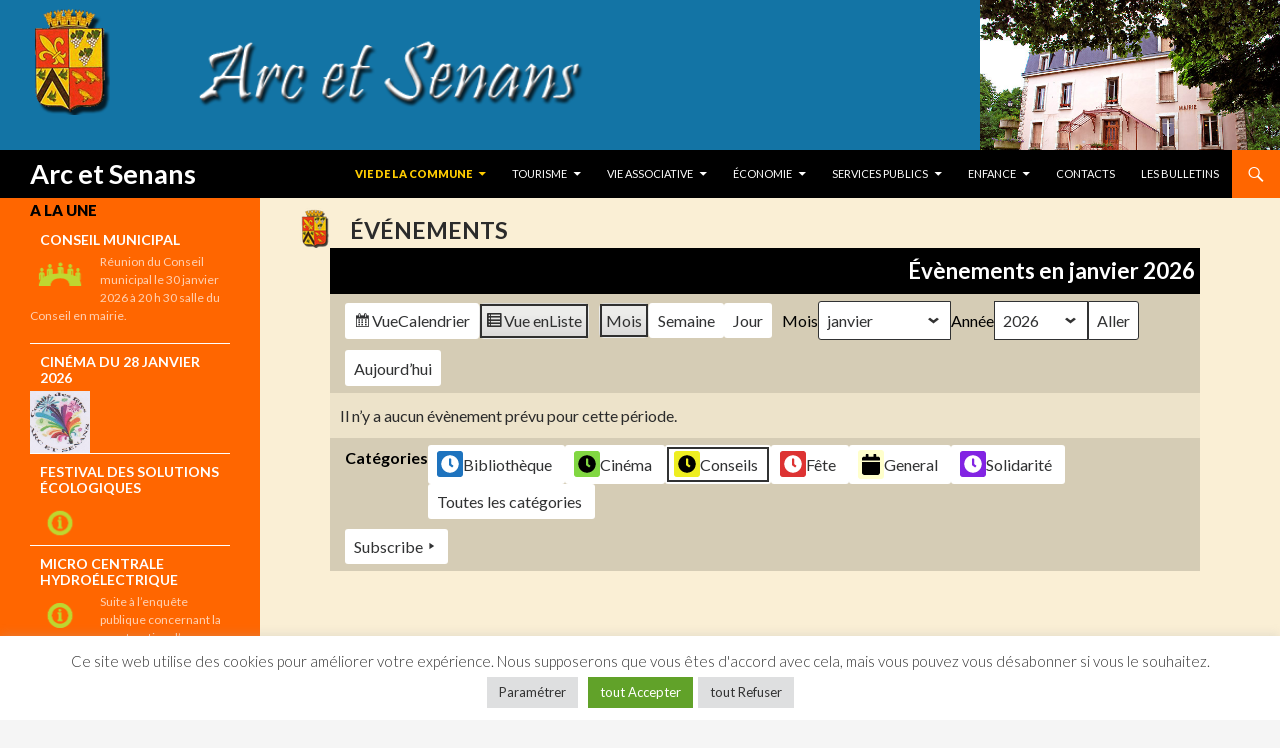

--- FILE ---
content_type: text/html; charset=UTF-8
request_url: https://www.arc-et-senans.com/?page_id=24&cid=mc-eebc9a21598585f5d8bea2ab08144d58&time=month&mcat=5&month=1&format=list&dy=27
body_size: 18905
content:
<!DOCTYPE html>
<!--[if IE 7]>
<html class="ie ie7" lang="fr-FR">
<![endif]-->
<!--[if IE 8]>
<html class="ie ie8" lang="fr-FR">
<![endif]-->
<!--[if !(IE 7) & !(IE 8)]><!-->
<html lang="fr-FR">
<!--<![endif]-->
<head>
	<meta charset="UTF-8">
	<meta name="viewport" content="width=device-width">
	<title>Événements | Arc et Senans</title>
	<link rel="shortcut icon" href="https://www.arc-et-senans.com/wp-content/themes/arc_et_senans/images/favicon.ico" />
	<link rel="profile" href="http://gmpg.org/xfn/11">
	<link rel="pingback" href="https://www.arc-et-senans.com/xmlrpc.php">
	<!--[if lt IE 9]>
	<script src="https://www.arc-et-senans.com/wp-content/themes/arc_et_senans/js/html5.js"></script>
	<![endif]-->
	<meta name='robots' content='max-image-preview:large' />
<link rel='dns-prefetch' href='//fonts.googleapis.com' />
<link rel="alternate" type="application/rss+xml" title="Arc et Senans &raquo; Flux" href="https://www.arc-et-senans.com/?feed=rss2" />
<link rel="alternate" type="application/rss+xml" title="Arc et Senans &raquo; Flux des commentaires" href="https://www.arc-et-senans.com/?feed=comments-rss2" />
<link rel="alternate" title="oEmbed (JSON)" type="application/json+oembed" href="https://www.arc-et-senans.com/index.php?rest_route=%2Foembed%2F1.0%2Fembed&#038;url=https%3A%2F%2Fwww.arc-et-senans.com%2F%3Fpage_id%3D24" />
<link rel="alternate" title="oEmbed (XML)" type="text/xml+oembed" href="https://www.arc-et-senans.com/index.php?rest_route=%2Foembed%2F1.0%2Fembed&#038;url=https%3A%2F%2Fwww.arc-et-senans.com%2F%3Fpage_id%3D24&#038;format=xml" />
<style id='wp-img-auto-sizes-contain-inline-css' type='text/css'>
img:is([sizes=auto i],[sizes^="auto," i]){contain-intrinsic-size:3000px 1500px}
/*# sourceURL=wp-img-auto-sizes-contain-inline-css */
</style>
<style id='wp-emoji-styles-inline-css' type='text/css'>

	img.wp-smiley, img.emoji {
		display: inline !important;
		border: none !important;
		box-shadow: none !important;
		height: 1em !important;
		width: 1em !important;
		margin: 0 0.07em !important;
		vertical-align: -0.1em !important;
		background: none !important;
		padding: 0 !important;
	}
/*# sourceURL=wp-emoji-styles-inline-css */
</style>
<style id='wp-block-library-inline-css' type='text/css'>
:root{--wp-block-synced-color:#7a00df;--wp-block-synced-color--rgb:122,0,223;--wp-bound-block-color:var(--wp-block-synced-color);--wp-editor-canvas-background:#ddd;--wp-admin-theme-color:#007cba;--wp-admin-theme-color--rgb:0,124,186;--wp-admin-theme-color-darker-10:#006ba1;--wp-admin-theme-color-darker-10--rgb:0,107,160.5;--wp-admin-theme-color-darker-20:#005a87;--wp-admin-theme-color-darker-20--rgb:0,90,135;--wp-admin-border-width-focus:2px}@media (min-resolution:192dpi){:root{--wp-admin-border-width-focus:1.5px}}.wp-element-button{cursor:pointer}:root .has-very-light-gray-background-color{background-color:#eee}:root .has-very-dark-gray-background-color{background-color:#313131}:root .has-very-light-gray-color{color:#eee}:root .has-very-dark-gray-color{color:#313131}:root .has-vivid-green-cyan-to-vivid-cyan-blue-gradient-background{background:linear-gradient(135deg,#00d084,#0693e3)}:root .has-purple-crush-gradient-background{background:linear-gradient(135deg,#34e2e4,#4721fb 50%,#ab1dfe)}:root .has-hazy-dawn-gradient-background{background:linear-gradient(135deg,#faaca8,#dad0ec)}:root .has-subdued-olive-gradient-background{background:linear-gradient(135deg,#fafae1,#67a671)}:root .has-atomic-cream-gradient-background{background:linear-gradient(135deg,#fdd79a,#004a59)}:root .has-nightshade-gradient-background{background:linear-gradient(135deg,#330968,#31cdcf)}:root .has-midnight-gradient-background{background:linear-gradient(135deg,#020381,#2874fc)}:root{--wp--preset--font-size--normal:16px;--wp--preset--font-size--huge:42px}.has-regular-font-size{font-size:1em}.has-larger-font-size{font-size:2.625em}.has-normal-font-size{font-size:var(--wp--preset--font-size--normal)}.has-huge-font-size{font-size:var(--wp--preset--font-size--huge)}.has-text-align-center{text-align:center}.has-text-align-left{text-align:left}.has-text-align-right{text-align:right}.has-fit-text{white-space:nowrap!important}#end-resizable-editor-section{display:none}.aligncenter{clear:both}.items-justified-left{justify-content:flex-start}.items-justified-center{justify-content:center}.items-justified-right{justify-content:flex-end}.items-justified-space-between{justify-content:space-between}.screen-reader-text{border:0;clip-path:inset(50%);height:1px;margin:-1px;overflow:hidden;padding:0;position:absolute;width:1px;word-wrap:normal!important}.screen-reader-text:focus{background-color:#ddd;clip-path:none;color:#444;display:block;font-size:1em;height:auto;left:5px;line-height:normal;padding:15px 23px 14px;text-decoration:none;top:5px;width:auto;z-index:100000}html :where(.has-border-color){border-style:solid}html :where([style*=border-top-color]){border-top-style:solid}html :where([style*=border-right-color]){border-right-style:solid}html :where([style*=border-bottom-color]){border-bottom-style:solid}html :where([style*=border-left-color]){border-left-style:solid}html :where([style*=border-width]){border-style:solid}html :where([style*=border-top-width]){border-top-style:solid}html :where([style*=border-right-width]){border-right-style:solid}html :where([style*=border-bottom-width]){border-bottom-style:solid}html :where([style*=border-left-width]){border-left-style:solid}html :where(img[class*=wp-image-]){height:auto;max-width:100%}:where(figure){margin:0 0 1em}html :where(.is-position-sticky){--wp-admin--admin-bar--position-offset:var(--wp-admin--admin-bar--height,0px)}@media screen and (max-width:600px){html :where(.is-position-sticky){--wp-admin--admin-bar--position-offset:0px}}

/*# sourceURL=wp-block-library-inline-css */
</style><style id='wp-block-paragraph-inline-css' type='text/css'>
.is-small-text{font-size:.875em}.is-regular-text{font-size:1em}.is-large-text{font-size:2.25em}.is-larger-text{font-size:3em}.has-drop-cap:not(:focus):first-letter{float:left;font-size:8.4em;font-style:normal;font-weight:100;line-height:.68;margin:.05em .1em 0 0;text-transform:uppercase}body.rtl .has-drop-cap:not(:focus):first-letter{float:none;margin-left:.1em}p.has-drop-cap.has-background{overflow:hidden}:root :where(p.has-background){padding:1.25em 2.375em}:where(p.has-text-color:not(.has-link-color)) a{color:inherit}p.has-text-align-left[style*="writing-mode:vertical-lr"],p.has-text-align-right[style*="writing-mode:vertical-rl"]{rotate:180deg}
/*# sourceURL=https://www.arc-et-senans.com/wp-includes/blocks/paragraph/style.min.css */
</style>
<style id='global-styles-inline-css' type='text/css'>
:root{--wp--preset--aspect-ratio--square: 1;--wp--preset--aspect-ratio--4-3: 4/3;--wp--preset--aspect-ratio--3-4: 3/4;--wp--preset--aspect-ratio--3-2: 3/2;--wp--preset--aspect-ratio--2-3: 2/3;--wp--preset--aspect-ratio--16-9: 16/9;--wp--preset--aspect-ratio--9-16: 9/16;--wp--preset--color--black: #000000;--wp--preset--color--cyan-bluish-gray: #abb8c3;--wp--preset--color--white: #ffffff;--wp--preset--color--pale-pink: #f78da7;--wp--preset--color--vivid-red: #cf2e2e;--wp--preset--color--luminous-vivid-orange: #ff6900;--wp--preset--color--luminous-vivid-amber: #fcb900;--wp--preset--color--light-green-cyan: #7bdcb5;--wp--preset--color--vivid-green-cyan: #00d084;--wp--preset--color--pale-cyan-blue: #8ed1fc;--wp--preset--color--vivid-cyan-blue: #0693e3;--wp--preset--color--vivid-purple: #9b51e0;--wp--preset--gradient--vivid-cyan-blue-to-vivid-purple: linear-gradient(135deg,rgb(6,147,227) 0%,rgb(155,81,224) 100%);--wp--preset--gradient--light-green-cyan-to-vivid-green-cyan: linear-gradient(135deg,rgb(122,220,180) 0%,rgb(0,208,130) 100%);--wp--preset--gradient--luminous-vivid-amber-to-luminous-vivid-orange: linear-gradient(135deg,rgb(252,185,0) 0%,rgb(255,105,0) 100%);--wp--preset--gradient--luminous-vivid-orange-to-vivid-red: linear-gradient(135deg,rgb(255,105,0) 0%,rgb(207,46,46) 100%);--wp--preset--gradient--very-light-gray-to-cyan-bluish-gray: linear-gradient(135deg,rgb(238,238,238) 0%,rgb(169,184,195) 100%);--wp--preset--gradient--cool-to-warm-spectrum: linear-gradient(135deg,rgb(74,234,220) 0%,rgb(151,120,209) 20%,rgb(207,42,186) 40%,rgb(238,44,130) 60%,rgb(251,105,98) 80%,rgb(254,248,76) 100%);--wp--preset--gradient--blush-light-purple: linear-gradient(135deg,rgb(255,206,236) 0%,rgb(152,150,240) 100%);--wp--preset--gradient--blush-bordeaux: linear-gradient(135deg,rgb(254,205,165) 0%,rgb(254,45,45) 50%,rgb(107,0,62) 100%);--wp--preset--gradient--luminous-dusk: linear-gradient(135deg,rgb(255,203,112) 0%,rgb(199,81,192) 50%,rgb(65,88,208) 100%);--wp--preset--gradient--pale-ocean: linear-gradient(135deg,rgb(255,245,203) 0%,rgb(182,227,212) 50%,rgb(51,167,181) 100%);--wp--preset--gradient--electric-grass: linear-gradient(135deg,rgb(202,248,128) 0%,rgb(113,206,126) 100%);--wp--preset--gradient--midnight: linear-gradient(135deg,rgb(2,3,129) 0%,rgb(40,116,252) 100%);--wp--preset--font-size--small: 13px;--wp--preset--font-size--medium: 20px;--wp--preset--font-size--large: 36px;--wp--preset--font-size--x-large: 42px;--wp--preset--spacing--20: 0.44rem;--wp--preset--spacing--30: 0.67rem;--wp--preset--spacing--40: 1rem;--wp--preset--spacing--50: 1.5rem;--wp--preset--spacing--60: 2.25rem;--wp--preset--spacing--70: 3.38rem;--wp--preset--spacing--80: 5.06rem;--wp--preset--shadow--natural: 6px 6px 9px rgba(0, 0, 0, 0.2);--wp--preset--shadow--deep: 12px 12px 50px rgba(0, 0, 0, 0.4);--wp--preset--shadow--sharp: 6px 6px 0px rgba(0, 0, 0, 0.2);--wp--preset--shadow--outlined: 6px 6px 0px -3px rgb(255, 255, 255), 6px 6px rgb(0, 0, 0);--wp--preset--shadow--crisp: 6px 6px 0px rgb(0, 0, 0);}:where(.is-layout-flex){gap: 0.5em;}:where(.is-layout-grid){gap: 0.5em;}body .is-layout-flex{display: flex;}.is-layout-flex{flex-wrap: wrap;align-items: center;}.is-layout-flex > :is(*, div){margin: 0;}body .is-layout-grid{display: grid;}.is-layout-grid > :is(*, div){margin: 0;}:where(.wp-block-columns.is-layout-flex){gap: 2em;}:where(.wp-block-columns.is-layout-grid){gap: 2em;}:where(.wp-block-post-template.is-layout-flex){gap: 1.25em;}:where(.wp-block-post-template.is-layout-grid){gap: 1.25em;}.has-black-color{color: var(--wp--preset--color--black) !important;}.has-cyan-bluish-gray-color{color: var(--wp--preset--color--cyan-bluish-gray) !important;}.has-white-color{color: var(--wp--preset--color--white) !important;}.has-pale-pink-color{color: var(--wp--preset--color--pale-pink) !important;}.has-vivid-red-color{color: var(--wp--preset--color--vivid-red) !important;}.has-luminous-vivid-orange-color{color: var(--wp--preset--color--luminous-vivid-orange) !important;}.has-luminous-vivid-amber-color{color: var(--wp--preset--color--luminous-vivid-amber) !important;}.has-light-green-cyan-color{color: var(--wp--preset--color--light-green-cyan) !important;}.has-vivid-green-cyan-color{color: var(--wp--preset--color--vivid-green-cyan) !important;}.has-pale-cyan-blue-color{color: var(--wp--preset--color--pale-cyan-blue) !important;}.has-vivid-cyan-blue-color{color: var(--wp--preset--color--vivid-cyan-blue) !important;}.has-vivid-purple-color{color: var(--wp--preset--color--vivid-purple) !important;}.has-black-background-color{background-color: var(--wp--preset--color--black) !important;}.has-cyan-bluish-gray-background-color{background-color: var(--wp--preset--color--cyan-bluish-gray) !important;}.has-white-background-color{background-color: var(--wp--preset--color--white) !important;}.has-pale-pink-background-color{background-color: var(--wp--preset--color--pale-pink) !important;}.has-vivid-red-background-color{background-color: var(--wp--preset--color--vivid-red) !important;}.has-luminous-vivid-orange-background-color{background-color: var(--wp--preset--color--luminous-vivid-orange) !important;}.has-luminous-vivid-amber-background-color{background-color: var(--wp--preset--color--luminous-vivid-amber) !important;}.has-light-green-cyan-background-color{background-color: var(--wp--preset--color--light-green-cyan) !important;}.has-vivid-green-cyan-background-color{background-color: var(--wp--preset--color--vivid-green-cyan) !important;}.has-pale-cyan-blue-background-color{background-color: var(--wp--preset--color--pale-cyan-blue) !important;}.has-vivid-cyan-blue-background-color{background-color: var(--wp--preset--color--vivid-cyan-blue) !important;}.has-vivid-purple-background-color{background-color: var(--wp--preset--color--vivid-purple) !important;}.has-black-border-color{border-color: var(--wp--preset--color--black) !important;}.has-cyan-bluish-gray-border-color{border-color: var(--wp--preset--color--cyan-bluish-gray) !important;}.has-white-border-color{border-color: var(--wp--preset--color--white) !important;}.has-pale-pink-border-color{border-color: var(--wp--preset--color--pale-pink) !important;}.has-vivid-red-border-color{border-color: var(--wp--preset--color--vivid-red) !important;}.has-luminous-vivid-orange-border-color{border-color: var(--wp--preset--color--luminous-vivid-orange) !important;}.has-luminous-vivid-amber-border-color{border-color: var(--wp--preset--color--luminous-vivid-amber) !important;}.has-light-green-cyan-border-color{border-color: var(--wp--preset--color--light-green-cyan) !important;}.has-vivid-green-cyan-border-color{border-color: var(--wp--preset--color--vivid-green-cyan) !important;}.has-pale-cyan-blue-border-color{border-color: var(--wp--preset--color--pale-cyan-blue) !important;}.has-vivid-cyan-blue-border-color{border-color: var(--wp--preset--color--vivid-cyan-blue) !important;}.has-vivid-purple-border-color{border-color: var(--wp--preset--color--vivid-purple) !important;}.has-vivid-cyan-blue-to-vivid-purple-gradient-background{background: var(--wp--preset--gradient--vivid-cyan-blue-to-vivid-purple) !important;}.has-light-green-cyan-to-vivid-green-cyan-gradient-background{background: var(--wp--preset--gradient--light-green-cyan-to-vivid-green-cyan) !important;}.has-luminous-vivid-amber-to-luminous-vivid-orange-gradient-background{background: var(--wp--preset--gradient--luminous-vivid-amber-to-luminous-vivid-orange) !important;}.has-luminous-vivid-orange-to-vivid-red-gradient-background{background: var(--wp--preset--gradient--luminous-vivid-orange-to-vivid-red) !important;}.has-very-light-gray-to-cyan-bluish-gray-gradient-background{background: var(--wp--preset--gradient--very-light-gray-to-cyan-bluish-gray) !important;}.has-cool-to-warm-spectrum-gradient-background{background: var(--wp--preset--gradient--cool-to-warm-spectrum) !important;}.has-blush-light-purple-gradient-background{background: var(--wp--preset--gradient--blush-light-purple) !important;}.has-blush-bordeaux-gradient-background{background: var(--wp--preset--gradient--blush-bordeaux) !important;}.has-luminous-dusk-gradient-background{background: var(--wp--preset--gradient--luminous-dusk) !important;}.has-pale-ocean-gradient-background{background: var(--wp--preset--gradient--pale-ocean) !important;}.has-electric-grass-gradient-background{background: var(--wp--preset--gradient--electric-grass) !important;}.has-midnight-gradient-background{background: var(--wp--preset--gradient--midnight) !important;}.has-small-font-size{font-size: var(--wp--preset--font-size--small) !important;}.has-medium-font-size{font-size: var(--wp--preset--font-size--medium) !important;}.has-large-font-size{font-size: var(--wp--preset--font-size--large) !important;}.has-x-large-font-size{font-size: var(--wp--preset--font-size--x-large) !important;}
/*# sourceURL=global-styles-inline-css */
</style>

<style id='classic-theme-styles-inline-css' type='text/css'>
/*! This file is auto-generated */
.wp-block-button__link{color:#fff;background-color:#32373c;border-radius:9999px;box-shadow:none;text-decoration:none;padding:calc(.667em + 2px) calc(1.333em + 2px);font-size:1.125em}.wp-block-file__button{background:#32373c;color:#fff;text-decoration:none}
/*# sourceURL=/wp-includes/css/classic-themes.min.css */
</style>
<link rel='stylesheet' id='catch-infinite-scroll-css' href='https://www.arc-et-senans.com/wp-content/plugins/catch-infinite-scroll/public/css/catch-infinite-scroll-public.css?ver=2.0.7' type='text/css' media='all' />
<link rel='stylesheet' id='cookie-law-info-css' href='https://www.arc-et-senans.com/wp-content/plugins/cookie-law-info/legacy/public/css/cookie-law-info-public.css?ver=3.3.8' type='text/css' media='all' />
<link rel='stylesheet' id='cookie-law-info-gdpr-css' href='https://www.arc-et-senans.com/wp-content/plugins/cookie-law-info/legacy/public/css/cookie-law-info-gdpr.css?ver=3.3.8' type='text/css' media='all' />
<link rel='stylesheet' id='sow-slider-slider-css' href='https://www.arc-et-senans.com/wp-content/plugins/so-widgets-bundle/css/slider/slider.css?ver=1.70.4' type='text/css' media='all' />
<link rel='stylesheet' id='sow-slider-default-6d39609536fd-css' href='https://www.arc-et-senans.com/wp-content/uploads/siteorigin-widgets/sow-slider-default-6d39609536fd.css?ver=235079d147024c9a4aecd0a8bc1d5a3d' type='text/css' media='all' />
<link rel='stylesheet' id='arcetsenans-lato-css' href='//fonts.googleapis.com/css?family=Lato%3A300%2C400%2C700%2C900%2C300italic%2C400italic%2C700italic&#038;subset=latin%2Clatin-ext' type='text/css' media='all' />
<link rel='stylesheet' id='genericons-css' href='https://www.arc-et-senans.com/wp-content/themes/arc_et_senans/genericons/genericons.css?ver=3.0.3' type='text/css' media='all' />
<link rel='stylesheet' id='arcetsenans-style-css' href='https://www.arc-et-senans.com/wp-content/themes/arc_et_senans/style.css?ver=235079d147024c9a4aecd0a8bc1d5a3d' type='text/css' media='all' />
<link rel='stylesheet' id='dashicons-css' href='https://www.arc-et-senans.com/wp-includes/css/dashicons.min.css?ver=235079d147024c9a4aecd0a8bc1d5a3d' type='text/css' media='all' />
<link rel='stylesheet' id='my-calendar-lists-css' href='https://www.arc-et-senans.com/wp-content/plugins/my-calendar/css/list-presets.css?ver=3.7.1' type='text/css' media='all' />
<link rel='stylesheet' id='my-calendar-reset-css' href='https://www.arc-et-senans.com/wp-content/plugins/my-calendar/css/reset.css?ver=3.7.1' type='text/css' media='all' />
<link rel='stylesheet' id='my-calendar-style-css' href='https://www.arc-et-senans.com/wp-content/plugins/my-calendar/styles/twentyfifteen.css?ver=3.7.1-twentyfifteen-css' type='text/css' media='all' />
<style id='my-calendar-style-inline-css' type='text/css'>

/* Styles by My Calendar - Joe Dolson https://www.joedolson.com/ */

.my-calendar-modal .event-title svg { background-color: #ffffcc; padding: 3px; }
.mc-main .mc_general .event-title, .mc-main .mc_general .event-title a { background: #ffffcc !important; color: #000000 !important; }
.mc-main .mc_general .event-title button { background: #ffffcc !important; color: #000000 !important; }
.mc-main span.mc_general { color: #ffffcc; }
.mc-main .mc_general .event-title a:hover, .mc-main .mc_general .event-title a:focus { background: #ffffff !important;}
.mc-main .mc_general .event-title button:hover, .mc-main .mc_general .event-title button:focus { background: #ffffff !important;}
.my-calendar-modal .event-title svg { background-color: #81d742; padding: 3px; }
.mc-main .mc_cinma .event-title, .mc-main .mc_cinma .event-title a { background: #81d742 !important; color: #000000 !important; }
.mc-main .mc_cinma .event-title button { background: #81d742 !important; color: #000000 !important; }
.mc-main span.mc_cinma { color: #81d742; }
.mc-main .mc_cinma .event-title a:hover, .mc-main .mc_cinma .event-title a:focus { background: #b4ff75 !important;}
.mc-main .mc_cinma .event-title button:hover, .mc-main .mc_cinma .event-title button:focus { background: #b4ff75 !important;}
.my-calendar-modal .event-title svg { background-color: #dd3333; padding: 3px; }
.mc-main .mc_fte .event-title, .mc-main .mc_fte .event-title a { background: #dd3333 !important; color: #ffffff !important; }
.mc-main .mc_fte .event-title button { background: #dd3333 !important; color: #ffffff !important; }
.mc-main span.mc_fte { color: #dd3333; }
.mc-main .mc_fte .event-title a:hover, .mc-main .mc_fte .event-title a:focus { background: #aa0000 !important;}
.mc-main .mc_fte .event-title button:hover, .mc-main .mc_fte .event-title button:focus { background: #aa0000 !important;}
.my-calendar-modal .event-title svg { background-color: #eeee22; padding: 3px; }
.mc-main .mc_conseils .event-title, .mc-main .mc_conseils .event-title a { background: #eeee22 !important; color: #000000 !important; }
.mc-main .mc_conseils .event-title button { background: #eeee22 !important; color: #000000 !important; }
.mc-main span.mc_conseils { color: #eeee22; }
.mc-main .mc_conseils .event-title a:hover, .mc-main .mc_conseils .event-title a:focus { background: #ffff55 !important;}
.mc-main .mc_conseils .event-title button:hover, .mc-main .mc_conseils .event-title button:focus { background: #ffff55 !important;}
.my-calendar-modal .event-title svg { background-color: #8224e3; padding: 3px; }
.mc-main .mc_solidarit .event-title, .mc-main .mc_solidarit .event-title a { background: #8224e3 !important; color: #ffffff !important; }
.mc-main .mc_solidarit .event-title button { background: #8224e3 !important; color: #ffffff !important; }
.mc-main span.mc_solidarit { color: #8224e3; }
.mc-main .mc_solidarit .event-title a:hover, .mc-main .mc_solidarit .event-title a:focus { background: #4f00b0 !important;}
.mc-main .mc_solidarit .event-title button:hover, .mc-main .mc_solidarit .event-title button:focus { background: #4f00b0 !important;}
.my-calendar-modal .event-title svg { background-color: #1e73be; padding: 3px; }
.mc-main .mc_bibliothque .event-title, .mc-main .mc_bibliothque .event-title a { background: #1e73be !important; color: #ffffff !important; }
.mc-main .mc_bibliothque .event-title button { background: #1e73be !important; color: #ffffff !important; }
.mc-main span.mc_bibliothque { color: #1e73be; }
.mc-main .mc_bibliothque .event-title a:hover, .mc-main .mc_bibliothque .event-title a:focus { background: #00408b !important;}
.mc-main .mc_bibliothque .event-title button:hover, .mc-main .mc_bibliothque .event-title button:focus { background: #00408b !important;}
.mc-main, .mc-event, .my-calendar-modal, .my-calendar-modal-overlay, .mc-event-list {--primary-dark: #313233; --primary-light: #fff; --secondary-light: #fff; --secondary-dark: #000; --highlight-dark: #666; --highlight-light: #efefef; --close-button: #b32d2e; --search-highlight-bg: #f5e6ab; --main-background: transparent; --main-color: inherit; --navbar-background: transparent; --nav-button-bg: #fff; --nav-button-color: #313233; --nav-button-border: #313233; --nav-input-border: #313233; --nav-input-background: #fff; --nav-input-color: #313233; --grid-cell-border: #0000001f; --grid-header-border: #313233; --grid-header-color: #313233; --grid-weekend-color: #313233; --grid-header-bg: transparent; --grid-weekend-bg: transparent; --grid-cell-background: transparent; --current-day-border: #313233; --current-day-color: #313233; --current-day-bg: transparent; --date-has-events-bg: #313233; --date-has-events-color: #f6f7f7; --calendar-heading: clamp( 1.125rem, 24px, 2.5rem ); --event-title: clamp( 1.25rem, 24px, 2.5rem ); --grid-date: 16px; --grid-date-heading: clamp( .75rem, 16px, 1.5rem ); --modal-title: 1.5rem; --navigation-controls: clamp( .75rem, 16px, 1.5rem ); --card-heading: 1.125rem; --list-date: 1.25rem; --author-card: clamp( .75rem, 14px, 1.5rem); --single-event-title: clamp( 1.25rem, 24px, 2.5rem ); --mini-time-text: clamp( .75rem, 14px 1.25rem ); --list-event-date: 1.25rem; --list-event-title: 1.2rem; --grid-max-width: 1260px; --main-margin: 0 auto; --list-preset-border-color: #000000; --list-preset-stripe-background: rgba( 0,0,0,.04 ); --list-preset-date-badge-background: #000; --list-preset-date-badge-color: #fff; --list-preset-background: transparent; --category-mc_general: #ffffcc; --category-mc_cinma: #81d742; --category-mc_fte: #dd3333; --category-mc_conseils: #eeee22; --category-mc_solidarit: #8224e3; --category-mc_bibliothque: #1e73be; }
/*# sourceURL=my-calendar-style-inline-css */
</style>
<!--n2css--><!--n2js--><script type="text/javascript" src="https://www.arc-et-senans.com/wp-includes/js/jquery/jquery.min.js?ver=3.7.1" id="jquery-core-js"></script>
<script type="text/javascript" src="https://www.arc-et-senans.com/wp-includes/js/jquery/jquery-migrate.min.js?ver=3.4.1" id="jquery-migrate-js"></script>
<script type="text/javascript" id="cookie-law-info-js-extra">
/* <![CDATA[ */
var Cli_Data = {"nn_cookie_ids":[],"cookielist":[],"non_necessary_cookies":[],"ccpaEnabled":"","ccpaRegionBased":"","ccpaBarEnabled":"","strictlyEnabled":["necessary","obligatoire"],"ccpaType":"gdpr","js_blocking":"1","custom_integration":"","triggerDomRefresh":"","secure_cookies":""};
var cli_cookiebar_settings = {"animate_speed_hide":"500","animate_speed_show":"500","background":"#FFF","border":"#b1a6a6c2","border_on":"","button_1_button_colour":"#61a229","button_1_button_hover":"#4e8221","button_1_link_colour":"#fff","button_1_as_button":"1","button_1_new_win":"","button_2_button_colour":"#333","button_2_button_hover":"#292929","button_2_link_colour":"#444","button_2_as_button":"","button_2_hidebar":"","button_3_button_colour":"#dedfe0","button_3_button_hover":"#b2b2b3","button_3_link_colour":"#333333","button_3_as_button":"1","button_3_new_win":"","button_4_button_colour":"#dedfe0","button_4_button_hover":"#b2b2b3","button_4_link_colour":"#333333","button_4_as_button":"1","button_7_button_colour":"#61a229","button_7_button_hover":"#4e8221","button_7_link_colour":"#fff","button_7_as_button":"1","button_7_new_win":"","font_family":"inherit","header_fix":"","notify_animate_hide":"1","notify_animate_show":"","notify_div_id":"#cookie-law-info-bar","notify_position_horizontal":"right","notify_position_vertical":"bottom","scroll_close":"1","scroll_close_reload":"","accept_close_reload":"1","reject_close_reload":"1","showagain_tab":"1","showagain_background":"#fff","showagain_border":"#000","showagain_div_id":"#cookie-law-info-again","showagain_x_position":"30px","text":"#333333","show_once_yn":"","show_once":"10000","logging_on":"","as_popup":"","popup_overlay":"1","bar_heading_text":"","cookie_bar_as":"banner","popup_showagain_position":"bottom-right","widget_position":"left"};
var log_object = {"ajax_url":"https://www.arc-et-senans.com/wp-admin/admin-ajax.php"};
//# sourceURL=cookie-law-info-js-extra
/* ]]> */
</script>
<script type="text/javascript" src="https://www.arc-et-senans.com/wp-content/plugins/cookie-law-info/legacy/public/js/cookie-law-info-public.js?ver=3.3.8" id="cookie-law-info-js"></script>
<script type="text/javascript" src="https://www.arc-et-senans.com/wp-content/plugins/so-widgets-bundle/js/jquery.cycle.min.js?ver=1.70.4" id="sow-slider-slider-cycle2-js"></script>
<script type="text/javascript" id="sow-slider-slider-js-extra">
/* <![CDATA[ */
var sowb_slider_allowed_protocols = ["http","https","ftp","ftps","mailto","news","irc","irc6","ircs","gopher","nntp","feed","telnet","mms","rtsp","sms","svn","tel","fax","xmpp","webcal","urn","skype","steam"];
//# sourceURL=sow-slider-slider-js-extra
/* ]]> */
</script>
<script type="text/javascript" src="https://www.arc-et-senans.com/wp-content/plugins/so-widgets-bundle/js/slider/jquery.slider.min.js?ver=1.70.4" id="sow-slider-slider-js"></script>
<link rel="https://api.w.org/" href="https://www.arc-et-senans.com/index.php?rest_route=/" /><link rel="alternate" title="JSON" type="application/json" href="https://www.arc-et-senans.com/index.php?rest_route=/wp/v2/pages/24" /><link rel="EditURI" type="application/rsd+xml" title="RSD" href="https://www.arc-et-senans.com/xmlrpc.php?rsd" />

<link rel="canonical" href="https://www.arc-et-senans.com/?page_id=24" />
<link rel='shortlink' href='https://www.arc-et-senans.com/?p=24' />

<meta name="robots" content="noindex,follow" />
		<style type="text/css" id="wp-custom-css">
			.top3 .so-widget-sow-slider.so-widget-sow-slider-default-53fd0f98de19{
	height:150px;
	overflow:hidden;
}
#site-header .top3{
	max-width:300px;}
/*******************\
 *  menu *
\*******************/
@media screen and (min-width: 783px){
.primary-navigation ul ul a {
    padding: 10px 12px;
    white-space: normal;
    width: 250px;
}
}

/*******************\
 *  sidebar *
\*******************/
@media screen and (min-width: 1008px){
	#secondary {width: 240px;}
}

@media screen and (max-width: 1007px){
#primary-sidebar .widget:first-child {
    margin-right: 10%;
}
}

#secondary .widget-title{
	font-size:15px;
	margin-bottom:0px;
}
#secondary article{border-bottom:1px solid #FFF;}
#secondary .entry-meta {display:none;}

#secondary .entry-title {background:none;
padding:10px 0px 5px 10px;
font-size:14px;}

#secondary .entry-content .imgPost{width:30%; margin-right:10px}

#secondary .entry-content a{text-decoration:none;}

#secondary .entry-content p img{max-height:50px; max-width:30%; width:auto;
}

/*******************\
 *  footer *
\*******************/
#footer-sidebar .widget_siteorigin-panels-postloop article{border-bottom:1px solid;margin-bottom:5px;}

#footer-sidebar .widget_siteorigin-panels-postloop .entry-meta {display:none;}

#footer-sidebar .widget_siteorigin-panels-postloop .entry-title{
	background:none;
padding:10px 0px 5px 10px;
font-size:14px;
}


#footer-sidebar .widget_siteorigin-panels-postloop .entry-content .imgPost{width:30%; margin-right:10px}

#footer-sidebar .widget_siteorigin-panels-postloop .entry-content a{text-decoration:none;}

#footer-sidebar .widget_siteorigin-panels-postloop .entry-content p img{max-height:50px; max-width:30%; width:auto;
}

/*******************\
 *  accueil *
\*******************/
#panel-28-1-1-0 article{
	border-bottom:1px solid #CCC;
}
#panel-28-1-1-0 h1.entry-title {
    background:none;
    padding: 10px 0px 5px 10px;
    margin: 0px;
    font-size: 15px;
    line-height: 20px;
    font-weight: bold;
	text-decoration:none;
}

/*******************\
 * cookie
\*******************/
.wt-cli-ckyes-footer-section{display:none;}		</style>
			<link rel='stylesheet' href='wp-content/themes/arc_et_senans/css/custom.css' type='text/css' media='all' />
	<link rel='stylesheet' href='wp-content/themes/arc_et_senans/css/responsive.css' type='text/css' media='all' />
	
	<script type='text/javascript' src='wp-content/themes/arc_et_senans/js/custom.js'></script>
	
</head>

<body class="wp-singular page-template-default page page-id-24 wp-theme-arc_et_senans my-calendar group-blog header-image full-width footer-widgets singular">
<div id="page" class="hfeed site">
		<div id="site-header">
		<div class="top top1">
			<a href="https://www.arc-et-senans.com/" rel="home">
				<img src="https://www.arc-et-senans.com/wp-content/uploads/2015/04/blason.png" width="80" height="110" alt="Arc et Senans">
			</a>
		</div>
		<div class="top top2"><img src="wp-content/themes/arc_et_senans/css/images/head_title.png" /></div>
		<div class="top top3"><div
			
			class="so-widget-sow-slider so-widget-sow-slider-default-6d39609536fd"
			
		>				<div class="sow-slider-base" style="display: none" tabindex="0">
					<ul
					class="sow-slider-images"
					data-settings="{&quot;pagination&quot;:true,&quot;speed&quot;:800,&quot;timeout&quot;:8000,&quot;paused&quot;:false,&quot;pause_on_hover&quot;:false,&quot;swipe&quot;:true,&quot;nav_always_show_desktop&quot;:&quot;&quot;,&quot;nav_always_show_mobile&quot;:&quot;&quot;,&quot;breakpoint&quot;:&quot;780px&quot;,&quot;unmute&quot;:false,&quot;anchor&quot;:null}"
										data-anchor-id=""
				>		<li class="sow-slider-image" style="visibility: visible;" >
						<img width="591" height="395" src="https://www.arc-et-senans.com/wp-content/uploads/2015/07/photo_mairie.jpg" class="sow-slider-background-image" alt="" style="" decoding="async" fetchpriority="high" srcset="https://www.arc-et-senans.com/wp-content/uploads/2015/07/photo_mairie.jpg 591w, https://www.arc-et-senans.com/wp-content/uploads/2015/07/photo_mairie-300x201.jpg 300w, https://www.arc-et-senans.com/wp-content/uploads/2015/07/photo_mairie-272x182.jpg 272w" sizes="(max-width: 591px) 100vw, 591px" />		</li>
				<li class="sow-slider-image" style="visibility: hidden;" >
						<img width="500" height="375" src="https://www.arc-et-senans.com/wp-content/uploads/2015/07/ombre_01.jpg" class="sow-slider-background-image" alt="" style="" decoding="async" srcset="https://www.arc-et-senans.com/wp-content/uploads/2015/07/ombre_01.jpg 500w, https://www.arc-et-senans.com/wp-content/uploads/2015/07/ombre_01-300x225.jpg 300w" sizes="(max-width: 500px) 100vw, 500px" />		</li>
				<li class="sow-slider-image" style="visibility: hidden;" >
						<img width="800" height="531" src="https://www.arc-et-senans.com/wp-content/uploads/2015/07/saline-royale-d-arc-et-senans-a-proximite-du-pays-horloger-4-170693.jpg" class="sow-slider-background-image" alt="" style="" decoding="async" srcset="https://www.arc-et-senans.com/wp-content/uploads/2015/07/saline-royale-d-arc-et-senans-a-proximite-du-pays-horloger-4-170693.jpg 800w, https://www.arc-et-senans.com/wp-content/uploads/2015/07/saline-royale-d-arc-et-senans-a-proximite-du-pays-horloger-4-170693-300x199.jpg 300w, https://www.arc-et-senans.com/wp-content/uploads/2015/07/saline-royale-d-arc-et-senans-a-proximite-du-pays-horloger-4-170693-272x182.jpg 272w" sizes="(max-width: 800px) 100vw, 800px" />		</li>
				<li class="sow-slider-image" style="visibility: hidden;" >
						<img width="215" height="195" src="https://www.arc-et-senans.com/wp-content/uploads/2016/07/envol-de-montgolfieres-a-la-saline.jpg" class="sow-slider-background-image" alt="" style="" decoding="async" />		</li>
		</ul>				<ol class="sow-slider-pagination">
											<li><a href="#" data-goto="0" aria-label="Display slide 1"></a></li>
											<li><a href="#" data-goto="1" aria-label="Display slide 2"></a></li>
											<li><a href="#" data-goto="2" aria-label="Display slide 3"></a></li>
											<li><a href="#" data-goto="3" aria-label="Display slide 4"></a></li>
									</ol>

				<div class="sow-slide-nav sow-slide-nav-next">
					<a href="#" data-goto="next" aria-label="Next slide" data-action="next">
						<em class="sow-sld-icon-thin-right"></em>
					</a>
				</div>

				<div class="sow-slide-nav sow-slide-nav-prev">
					<a href="#" data-goto="previous" aria-label="Previous slide" data-action="prev">
						<em class="sow-sld-icon-thin-left"></em>
					</a>
				</div>
				</div></div></div>
	</div>
	
	<header id="masthead" class="site-header" role="banner">
		<div class="header-main">
			<h1 class="site-title"><a href="https://www.arc-et-senans.com/" rel="home">Arc et Senans</a></h1>

			<div class="search-toggle">
				<a href="#search-container" class="screen-reader-text">Search</a>
			</div>

			<nav id="primary-navigation" class="site-navigation primary-navigation" role="navigation">
				<button class="menu-toggle">Primary Menu</button>
				<a class="screen-reader-text skip-link" href="#content">Skip to content</a>
				<div class="menu-economie-container"><ul id="menu-economie" class="nav-menu"><li id="menu-item-205" class="menu-item menu-item-type-post_type menu-item-object-page menu-item-home current-menu-ancestor current-menu-parent current_page_parent current_page_ancestor menu-item-has-children menu-item-205"><a href="https://www.arc-et-senans.com/">Vie de la commune</a>
<ul class="sub-menu">
	<li id="menu-item-4794" class="menu-item menu-item-type-post_type menu-item-object-post menu-item-4794"><a href="https://www.arc-et-senans.com/?p=4634">INFOS PRATIQUES &#8211; Mairie</a></li>
	<li id="menu-item-404" class="menu-item menu-item-type-post_type menu-item-object-post menu-item-404"><a href="https://www.arc-et-senans.com/?p=266">Conseil municipal</a></li>
	<li id="menu-item-291" class="menu-item menu-item-type-taxonomy menu-item-object-category menu-item-291"><a href="https://www.arc-et-senans.com/?cat=22">commissions</a></li>
	<li id="menu-item-270" class="menu-item menu-item-type-taxonomy menu-item-object-category menu-item-270"><a href="https://www.arc-et-senans.com/?cat=23">les bulletins</a></li>
	<li id="menu-item-272" class="menu-item menu-item-type-post_type menu-item-object-page current-menu-item page_item page-item-24 current_page_item menu-item-272"><a href="https://www.arc-et-senans.com/?page_id=24" aria-current="page">Événements</a></li>
	<li id="menu-item-908" class="menu-item menu-item-type-taxonomy menu-item-object-category menu-item-has-children menu-item-908"><a href="https://www.arc-et-senans.com/?cat=57">ARCHIVES</a>
	<ul class="sub-menu">
		<li id="menu-item-909" class="menu-item menu-item-type-taxonomy menu-item-object-category menu-item-909"><a href="https://www.arc-et-senans.com/?cat=58">Archives bulletins</a></li>
		<li id="menu-item-910" class="menu-item menu-item-type-taxonomy menu-item-object-category menu-item-910"><a href="https://www.arc-et-senans.com/?cat=59">Archives compte-rendus conseil</a></li>
	</ul>
</li>
</ul>
</li>
<li id="menu-item-97" class="menu-item menu-item-type-taxonomy menu-item-object-category menu-item-has-children menu-item-97"><a href="https://www.arc-et-senans.com/?cat=2">tourisme</a>
<ul class="sub-menu">
	<li id="menu-item-98" class="menu-item menu-item-type-taxonomy menu-item-object-category menu-item-98"><a href="https://www.arc-et-senans.com/?cat=3">hébergement</a></li>
	<li id="menu-item-99" class="menu-item menu-item-type-taxonomy menu-item-object-category menu-item-99"><a href="https://www.arc-et-senans.com/?cat=5">histoire</a></li>
	<li id="menu-item-100" class="menu-item menu-item-type-taxonomy menu-item-object-category menu-item-100"><a href="https://www.arc-et-senans.com/?cat=4">restauration</a></li>
	<li id="menu-item-101" class="menu-item menu-item-type-custom menu-item-object-custom menu-item-101"><a target="_blank" href="http://www.salineroyale.com/">La Saline royale</a></li>
	<li id="menu-item-102" class="menu-item menu-item-type-custom menu-item-object-custom menu-item-102"><a target="_blank" href="https://www.france-voyage.com/villes-villages/arc-et-senans-6538/office-tourisme-arc-senans-7254.htm">office du tourisme d&rsquo;Arc et Senans</a></li>
	<li id="menu-item-103" class="menu-item menu-item-type-custom menu-item-object-custom menu-item-103"><a target="_blank" href="http://www.franche-comte.org/">office du tourisme de Franche Comté</a></li>
</ul>
</li>
<li id="menu-item-119" class="menu-item menu-item-type-taxonomy menu-item-object-category menu-item-has-children menu-item-119"><a href="https://www.arc-et-senans.com/?cat=7">vie associative</a>
<ul class="sub-menu">
	<li id="menu-item-120" class="menu-item menu-item-type-taxonomy menu-item-object-category menu-item-120"><a href="https://www.arc-et-senans.com/?cat=8">sport</a></li>
	<li id="menu-item-126" class="menu-item menu-item-type-taxonomy menu-item-object-category menu-item-126"><a href="https://www.arc-et-senans.com/?cat=9">loisirs</a></li>
	<li id="menu-item-123" class="menu-item menu-item-type-taxonomy menu-item-object-category menu-item-123"><a href="https://www.arc-et-senans.com/?cat=10">culture</a></li>
	<li id="menu-item-128" class="menu-item menu-item-type-taxonomy menu-item-object-category menu-item-128"><a href="https://www.arc-et-senans.com/?cat=11">solidarité</a></li>
	<li id="menu-item-127" class="menu-item menu-item-type-taxonomy menu-item-object-category menu-item-127"><a href="https://www.arc-et-senans.com/?cat=12">parents d&rsquo;élèves</a></li>
	<li id="menu-item-125" class="menu-item menu-item-type-taxonomy menu-item-object-category menu-item-125"><a href="https://www.arc-et-senans.com/?cat=13">francas</a></li>
	<li id="menu-item-124" class="menu-item menu-item-type-taxonomy menu-item-object-category menu-item-124"><a href="https://www.arc-et-senans.com/?cat=14">environnement</a></li>
	<li id="menu-item-122" class="menu-item menu-item-type-taxonomy menu-item-object-category menu-item-122"><a href="https://www.arc-et-senans.com/?cat=15">comité des fêtes</a></li>
	<li id="menu-item-121" class="menu-item menu-item-type-taxonomy menu-item-object-category menu-item-121"><a href="https://www.arc-et-senans.com/?cat=16">anciens combattants</a></li>
</ul>
</li>
<li id="menu-item-474" class="menu-item menu-item-type-taxonomy menu-item-object-category menu-item-has-children menu-item-474"><a href="https://www.arc-et-senans.com/?cat=25">économie</a>
<ul class="sub-menu">
	<li id="menu-item-475" class="menu-item menu-item-type-taxonomy menu-item-object-category menu-item-475"><a href="https://www.arc-et-senans.com/?cat=26">alimentation</a></li>
	<li id="menu-item-4388" class="menu-item menu-item-type-taxonomy menu-item-object-category menu-item-4388"><a href="https://www.arc-et-senans.com/?cat=75">animaux</a></li>
	<li id="menu-item-5195" class="menu-item menu-item-type-taxonomy menu-item-object-category menu-item-5195"><a href="https://www.arc-et-senans.com/?cat=87">art</a></li>
	<li id="menu-item-4389" class="menu-item menu-item-type-taxonomy menu-item-object-category menu-item-has-children menu-item-4389"><a href="https://www.arc-et-senans.com/?cat=76">assistance</a>
	<ul class="sub-menu">
		<li id="menu-item-4586" class="menu-item menu-item-type-taxonomy menu-item-object-category menu-item-4586"><a href="https://www.arc-et-senans.com/?cat=77">maintenance</a></li>
	</ul>
</li>
	<li id="menu-item-485" class="menu-item menu-item-type-taxonomy menu-item-object-category menu-item-has-children menu-item-485"><a href="https://www.arc-et-senans.com/?cat=27">Automobiles, véhicules</a>
	<ul class="sub-menu">
		<li id="menu-item-4592" class="menu-item menu-item-type-taxonomy menu-item-object-category menu-item-4592"><a href="https://www.arc-et-senans.com/?cat=85">transports</a></li>
	</ul>
</li>
	<li id="menu-item-486" class="menu-item menu-item-type-taxonomy menu-item-object-category menu-item-486"><a href="https://www.arc-et-senans.com/?cat=28">Bars, restaurants, salons de thé</a></li>
	<li id="menu-item-515" class="menu-item menu-item-type-taxonomy menu-item-object-category menu-item-515"><a href="https://www.arc-et-senans.com/?cat=29">Bâtiments</a></li>
	<li id="menu-item-527" class="menu-item menu-item-type-taxonomy menu-item-object-category menu-item-527"><a href="https://www.arc-et-senans.com/?cat=30">Bien être, soins, esthétique</a></li>
	<li id="menu-item-563" class="menu-item menu-item-type-taxonomy menu-item-object-category menu-item-has-children menu-item-563"><a href="https://www.arc-et-senans.com/?cat=31">Bijoux, minéraux</a>
	<ul class="sub-menu">
		<li id="menu-item-4587" class="menu-item menu-item-type-taxonomy menu-item-object-category menu-item-4587"><a href="https://www.arc-et-senans.com/?cat=79">cadeaux</a></li>
		<li id="menu-item-4588" class="menu-item menu-item-type-taxonomy menu-item-object-category menu-item-4588"><a href="https://www.arc-et-senans.com/?cat=80">maroquinerie</a></li>
	</ul>
</li>
	<li id="menu-item-4593" class="menu-item menu-item-type-taxonomy menu-item-object-category menu-item-4593"><a href="https://www.arc-et-senans.com/?cat=84">couture</a></li>
	<li id="menu-item-565" class="menu-item menu-item-type-taxonomy menu-item-object-category menu-item-has-children menu-item-565"><a href="https://www.arc-et-senans.com/?cat=33">Electro-ménager</a>
	<ul class="sub-menu">
		<li id="menu-item-4589" class="menu-item menu-item-type-taxonomy menu-item-object-category menu-item-4589"><a href="https://www.arc-et-senans.com/?cat=81">multimédia</a></li>
		<li id="menu-item-4590" class="menu-item menu-item-type-taxonomy menu-item-object-category menu-item-4590"><a href="https://www.arc-et-senans.com/?cat=82">photographie</a></li>
	</ul>
</li>
	<li id="menu-item-5329" class="menu-item menu-item-type-taxonomy menu-item-object-category menu-item-5329"><a href="https://www.arc-et-senans.com/?cat=88">Finances et Patrimoine</a></li>
	<li id="menu-item-567" class="menu-item menu-item-type-taxonomy menu-item-object-category menu-item-has-children menu-item-567"><a href="https://www.arc-et-senans.com/?cat=35">Fleurs</a>
	<ul class="sub-menu">
		<li id="menu-item-4591" class="menu-item menu-item-type-taxonomy menu-item-object-category menu-item-4591"><a href="https://www.arc-et-senans.com/?cat=83">poterie</a></li>
	</ul>
</li>
	<li id="menu-item-8353" class="menu-item menu-item-type-taxonomy menu-item-object-category menu-item-8353"><a href="https://www.arc-et-senans.com/?cat=99">Graphisme &#8211; Publicité</a></li>
	<li id="menu-item-568" class="menu-item menu-item-type-taxonomy menu-item-object-category menu-item-568"><a href="https://www.arc-et-senans.com/?cat=36">Industrie du bois</a></li>
	<li id="menu-item-569" class="menu-item menu-item-type-taxonomy menu-item-object-category menu-item-569"><a href="https://www.arc-et-senans.com/?cat=37">Injection plastique</a></li>
	<li id="menu-item-3989" class="menu-item menu-item-type-taxonomy menu-item-object-category menu-item-3989"><a href="https://www.arc-et-senans.com/?cat=74">musique</a></li>
	<li id="menu-item-571" class="menu-item menu-item-type-taxonomy menu-item-object-category menu-item-571"><a href="https://www.arc-et-senans.com/?cat=39">Tabac, journaux, loto</a></li>
</ul>
</li>
<li id="menu-item-601" class="menu-item menu-item-type-post_type menu-item-object-post menu-item-has-children menu-item-601"><a href="https://www.arc-et-senans.com/?p=576">Services Publics</a>
<ul class="sub-menu">
	<li id="menu-item-1017" class="menu-item menu-item-type-taxonomy menu-item-object-category menu-item-1017"><a href="https://www.arc-et-senans.com/?cat=44">Services administratifs courants</a></li>
	<li id="menu-item-602" class="menu-item menu-item-type-taxonomy menu-item-object-category menu-item-602"><a href="https://www.arc-et-senans.com/?cat=42">Santé</a></li>
	<li id="menu-item-997" class="menu-item menu-item-type-taxonomy menu-item-object-category menu-item-997"><a href="https://www.arc-et-senans.com/?cat=43">Sécurité</a></li>
	<li id="menu-item-614" class="menu-item menu-item-type-taxonomy menu-item-object-category menu-item-614"><a href="https://www.arc-et-senans.com/?cat=45">Transports collectifs</a></li>
	<li id="menu-item-615" class="menu-item menu-item-type-taxonomy menu-item-object-category menu-item-615"><a href="https://www.arc-et-senans.com/?cat=46">Co-voiturage</a></li>
</ul>
</li>
<li id="menu-item-620" class="menu-item menu-item-type-taxonomy menu-item-object-category menu-item-has-children menu-item-620"><a href="https://www.arc-et-senans.com/?cat=49">Enfance</a>
<ul class="sub-menu">
	<li id="menu-item-1372" class="menu-item menu-item-type-post_type menu-item-object-post menu-item-1372"><a href="https://www.arc-et-senans.com/?p=1366">MULTI-ACCUEIL – CRECHE</a></li>
	<li id="menu-item-1374" class="menu-item menu-item-type-post_type menu-item-object-post menu-item-1374"><a href="https://www.arc-et-senans.com/?p=1364">PERISCOLAIRE – FRANCAS</a></li>
	<li id="menu-item-635" class="menu-item menu-item-type-taxonomy menu-item-object-category menu-item-635"><a href="https://www.arc-et-senans.com/?cat=50">Assistantes Maternelles</a></li>
	<li id="menu-item-636" class="menu-item menu-item-type-taxonomy menu-item-object-category menu-item-636"><a href="https://www.arc-et-senans.com/?cat=51">Ecoles Primaires</a></li>
</ul>
</li>
<li id="menu-item-652" class="menu-item menu-item-type-taxonomy menu-item-object-category menu-item-652"><a href="https://www.arc-et-senans.com/?cat=53">contacts</a></li>
<li id="menu-item-3988" class="menu-item menu-item-type-taxonomy menu-item-object-category menu-item-3988"><a href="https://www.arc-et-senans.com/?cat=23">les bulletins</a></li>
</ul></div>			</nav>
		</div>

		<div id="search-container" class="search-box-wrapper hide">
			<div class="search-box">
				<form role="search" method="get" class="search-form" action="https://www.arc-et-senans.com/">
				<label>
					<span class="screen-reader-text">Rechercher :</span>
					<input type="search" class="search-field" placeholder="Rechercher…" value="" name="s" />
				</label>
				<input type="submit" class="search-submit" value="Rechercher" />
			</form>			</div>
		</div>
	</header><!-- #masthead -->

	<div id="main" class="site-main">

<div id="main-content" class="main-content">

	<div id="primary" class="content-area">
		<div id="content" class="site-content" role="main">

			
<article id="post-24" class="post-24 page type-page status-publish hentry">
	<header class="entry-header"><h1 class="entry-title">Événements</h1></header><!-- .entry-header -->
	<div class="entry-content">
		
<div id='mc-948a6a8e8cd15db324902317a630b853' class='mc-main mcjs listjs gridjs minijs ajaxjs twentyfifteen list month mc-948a6a8e8cd15db324902317a630b853 has-modal' ><h2 id="mc_head_mc-948a6a8e8cd15db324902317a630b853" class="heading my-calendar-month"><span>Évènements en janvier 2026</span></h2>

<nav class="my-calendar-navigation" aria-label="Calendrier (Haut)">
<div class="my-calendar-header"><div class='mc-format'>
		<ul><li><button type='button' id='mc_grid-mc-948a6a8e8cd15db324902317a630b853' data-href='https://www.arc-et-senans.com/?page_id=24&#038;cid=mc-eebc9a21598585f5d8bea2ab08144d58&#038;dy=27&#038;format=calendar&#038;mcat=5&#038;month=1&#038;time=month' class='mc-navigation-button mc-grid-option'><span class='mc-icon' aria-hidden='true'></span><span class="maybe-hide">Vue </span>Calendrier</button></li><li><button type='button' id='mc_list-mc-948a6a8e8cd15db324902317a630b853' data-href='https://www.arc-et-senans.com/?page_id=24&#038;cid=mc-eebc9a21598585f5d8bea2ab08144d58&#038;dy=27&#038;format=list&#038;mcat=5&#038;month=1&#038;time=month' aria-pressed="true"  class='mc-navigation-button mc-list-option mc-active'><span class='mc-icon' aria-hidden='true'></span><span class="maybe-hide">Vue en </span>Liste</button></li></ul>
		</div><div class='mc-time'><ul><li><button type='button' id='mc_month-mc-948a6a8e8cd15db324902317a630b853' data-href='https://www.arc-et-senans.com/?page_id=24&#038;cid=mc-948a6a8e8cd15db324902317a630b853&#038;dy=27&#038;format=list&#038;mcat=5&#038;month=1&#038;time=month' class='mc-navigation-button month mc-active' aria-pressed='true'>Mois</button></li><li><button type='button' id='mc_week-mc-948a6a8e8cd15db324902317a630b853' data-href='https://www.arc-et-senans.com/?page_id=24&#038;cid=mc-948a6a8e8cd15db324902317a630b853&#038;dy=29&#038;format=list&#038;mcat=5&#038;month=12&#038;time=week&#038;yr=2026' class='mc-navigation-button week'>Semaine</button></li><li><button type='button' id='mc_day-mc-948a6a8e8cd15db324902317a630b853' data-href='https://www.arc-et-senans.com/?page_id=24&#038;cid=mc-948a6a8e8cd15db324902317a630b853&#038;dy=29&#038;format=list&#038;mcat=5&#038;month=1&#038;time=day' class='mc-navigation-button day'>Jour</button><li></ul></div><div class="my-calendar-date-switcher"><form class="mc-date-switcher" action="https://www.arc-et-senans.com/?page_id=24&#038;cid=mc-eebc9a21598585f5d8bea2ab08144d58&#038;time=month&#038;mcat=5&#038;month=1&#038;format=list&#038;dy=27" method="get"><div><input type="hidden" name="page_id" value="24" /><input type="hidden" name="cid" value="mc-eebc9a21598585f5d8bea2ab08144d58" /><input type="hidden" name="time" value="month" /><input type="hidden" name="mcat" value="5" /><input type="hidden" name="format" value="list" /> <label class="maybe-hide" for="mc-948a6a8e8cd15db324902317a630b853-month">Mois</label> <select id="mc-948a6a8e8cd15db324902317a630b853-month" name="month">
<option value='1' selected='selected'>janvier</option>
<option value='2'>février</option>
<option value='3'>mars</option>
<option value='4'>avril</option>
<option value='5'>mai</option>
<option value='6'>juin</option>
<option value='7'>juillet</option>
<option value='8'>août</option>
<option value='9'>septembre</option>
<option value='10'>octobre</option>
<option value='11'>novembre</option>
<option value='12'>décembre</option>
</select>
 <label class="maybe-hide" for="mc-948a6a8e8cd15db324902317a630b853-year">Année</label> <select id="mc-948a6a8e8cd15db324902317a630b853-year" name="yr">
<option value="2026" selected='selected'>2026</option>
</select> <input type="submit" class="button" value="Aller" /></div></form></div>
		<div class="my-calendar-nav">
			<ul>
				<li class="my-calendar-today"><button type="button" id="mc_today_mc-948a6a8e8cd15db324902317a630b853" data-href="https://www.arc-et-senans.com/?page_id=24&#038;cid=mc-948a6a8e8cd15db324902317a630b853&#038;format=list&#038;mcat=5&#038;time=month" class="mc-navigation-button today"><span class="mc-icon" aria-hidden="true"></span>Aujourd’hui</button></li>
			</ul>
		</div></div>
</nav>
<div class="mc-content"><ul id='list-mc-948a6a8e8cd15db324902317a630b853' class='mc-list'><li class='mc-events no-events'>Il n’y a aucun évènement prévu pour cette période.</li>
</ul></div><!-- .mc-content -->
<nav class="my-calendar-navigation" aria-label="Calendrier (Bas)">
<div class="mc_bottomnav my-calendar-footer"><div class="category-key has-icons"><h3 class="maybe-hide">Catégories</h3>
<ul>
<li class="cat_bibliothque"><button type="button" class="mc-navigation-button" id="mc_cat_8-mc-948a6a8e8cd15db324902317a630b853" data-href="https://www.arc-et-senans.com/?page_id=24&#038;cid=mc-eebc9a21598585f5d8bea2ab08144d58&#038;dy=27&#038;format=list&#038;mcat=5,8&#038;month=1&#038;time=month" ><span class="category-color-sample svg" style="background:#1e73be;"><svg style="fill:#ffffff" focusable="false" role="img" aria-labelledby="cat_8" class="category-icon" xmlns="http://www.w3.org/2000/svg" viewBox="0 0 512 512"><!-- Font Awesome Free 5.15.3 by @fontawesome - https://fontawesome.com License - https://fontawesome.com/license/free (Icons: CC BY 4.0, Fonts: SIL OFL 1.1, Code: MIT License) --><title id='cat_8'>Bibliothèque</title><path d="M256,8C119,8,8,119,8,256S119,504,256,504,504,393,504,256,393,8,256,8Zm92.49,313h0l-20,25a16,16,0,0,1-22.49,2.5h0l-67-49.72a40,40,0,0,1-15-31.23V112a16,16,0,0,1,16-16h32a16,16,0,0,1,16,16V256l58,42.5A16,16,0,0,1,348.49,321Z"/></svg></span>Bibliothèque</button></li><li class="cat_cinma"><button type="button" class="mc-navigation-button" id="mc_cat_3-mc-948a6a8e8cd15db324902317a630b853" data-href="https://www.arc-et-senans.com/?page_id=24&#038;cid=mc-eebc9a21598585f5d8bea2ab08144d58&#038;dy=27&#038;format=list&#038;mcat=5,3&#038;month=1&#038;time=month" ><span class="category-color-sample svg" style="background:#81d742;"><svg style="fill:#000000" focusable="false" role="img" aria-labelledby="cat_3" class="category-icon" xmlns="http://www.w3.org/2000/svg" viewBox="0 0 512 512"><!-- Font Awesome Free 5.15.3 by @fontawesome - https://fontawesome.com License - https://fontawesome.com/license/free (Icons: CC BY 4.0, Fonts: SIL OFL 1.1, Code: MIT License) --><title id='cat_3'>Cinéma</title><path d="M256,8C119,8,8,119,8,256S119,504,256,504,504,393,504,256,393,8,256,8Zm92.49,313h0l-20,25a16,16,0,0,1-22.49,2.5h0l-67-49.72a40,40,0,0,1-15-31.23V112a16,16,0,0,1,16-16h32a16,16,0,0,1,16,16V256l58,42.5A16,16,0,0,1,348.49,321Z"/></svg></span>Cinéma</button></li><li class="cat_conseils current"><button type="button" class="mc-navigation-button" id="mc_cat_5-mc-948a6a8e8cd15db324902317a630b853" data-href="https://www.arc-et-senans.com/?page_id=24&#038;cid=mc-eebc9a21598585f5d8bea2ab08144d58&#038;time=month&#038;month=1&#038;format=list&#038;dy=27" aria-pressed="true"><span class="category-color-sample svg" style="background:#eeee22;"><svg style="fill:#000000" focusable="false" role="img" aria-labelledby="cat_5" class="category-icon" xmlns="http://www.w3.org/2000/svg" viewBox="0 0 512 512"><!-- Font Awesome Free 5.15.3 by @fontawesome - https://fontawesome.com License - https://fontawesome.com/license/free (Icons: CC BY 4.0, Fonts: SIL OFL 1.1, Code: MIT License) --><title id='cat_5'>Conseils</title><path d="M256,8C119,8,8,119,8,256S119,504,256,504,504,393,504,256,393,8,256,8Zm92.49,313h0l-20,25a16,16,0,0,1-22.49,2.5h0l-67-49.72a40,40,0,0,1-15-31.23V112a16,16,0,0,1,16-16h32a16,16,0,0,1,16,16V256l58,42.5A16,16,0,0,1,348.49,321Z"/></svg></span>Conseils</button></li><li class="cat_fte"><button type="button" class="mc-navigation-button" id="mc_cat_4-mc-948a6a8e8cd15db324902317a630b853" data-href="https://www.arc-et-senans.com/?page_id=24&#038;cid=mc-eebc9a21598585f5d8bea2ab08144d58&#038;dy=27&#038;format=list&#038;mcat=5,4&#038;month=1&#038;time=month" ><span class="category-color-sample svg" style="background:#dd3333;"><svg style="fill:#ffffff" focusable="false" role="img" aria-labelledby="cat_4" class="category-icon" xmlns="http://www.w3.org/2000/svg" viewBox="0 0 512 512"><!-- Font Awesome Free 5.15.3 by @fontawesome - https://fontawesome.com License - https://fontawesome.com/license/free (Icons: CC BY 4.0, Fonts: SIL OFL 1.1, Code: MIT License) --><title id='cat_4'>Fête</title><path d="M256,8C119,8,8,119,8,256S119,504,256,504,504,393,504,256,393,8,256,8Zm92.49,313h0l-20,25a16,16,0,0,1-22.49,2.5h0l-67-49.72a40,40,0,0,1-15-31.23V112a16,16,0,0,1,16-16h32a16,16,0,0,1,16,16V256l58,42.5A16,16,0,0,1,348.49,321Z"/></svg></span>Fête</button></li><li class="cat_general"><button type="button" class="mc-navigation-button" id="mc_cat_1-mc-948a6a8e8cd15db324902317a630b853" data-href="https://www.arc-et-senans.com/?page_id=24&#038;cid=mc-eebc9a21598585f5d8bea2ab08144d58&#038;dy=27&#038;format=list&#038;mcat=5,1&#038;month=1&#038;time=month" ><span class="category-color-sample svg" style="background:#ffffcc;"><svg style="fill:#000000" focusable="false" role="img" aria-labelledby="cat_1" class="category-icon" xmlns="http://www.w3.org/2000/svg" viewBox="0 0 448 512"><!-- Font Awesome Free 5.15.3 by @fontawesome - https://fontawesome.com License - https://fontawesome.com/license/free (Icons: CC BY 4.0, Fonts: SIL OFL 1.1, Code: MIT License) --><title id='cat_1'>General</title><path d="M12 192h424c6.6 0 12 5.4 12 12v260c0 26.5-21.5 48-48 48H48c-26.5 0-48-21.5-48-48V204c0-6.6 5.4-12 12-12zm436-44v-36c0-26.5-21.5-48-48-48h-48V12c0-6.6-5.4-12-12-12h-40c-6.6 0-12 5.4-12 12v52H160V12c0-6.6-5.4-12-12-12h-40c-6.6 0-12 5.4-12 12v52H48C21.5 64 0 85.5 0 112v36c0 6.6 5.4 12 12 12h424c6.6 0 12-5.4 12-12z"/></svg></span>General</button></li><li class="cat_solidarit"><button type="button" class="mc-navigation-button" id="mc_cat_6-mc-948a6a8e8cd15db324902317a630b853" data-href="https://www.arc-et-senans.com/?page_id=24&#038;cid=mc-eebc9a21598585f5d8bea2ab08144d58&#038;dy=27&#038;format=list&#038;mcat=5,6&#038;month=1&#038;time=month" ><span class="category-color-sample svg" style="background:#8224e3;"><svg style="fill:#ffffff" focusable="false" role="img" aria-labelledby="cat_6" class="category-icon" xmlns="http://www.w3.org/2000/svg" viewBox="0 0 512 512"><!-- Font Awesome Free 5.15.3 by @fontawesome - https://fontawesome.com License - https://fontawesome.com/license/free (Icons: CC BY 4.0, Fonts: SIL OFL 1.1, Code: MIT License) --><title id='cat_6'>Solidarité</title><path d="M256,8C119,8,8,119,8,256S119,504,256,504,504,393,504,256,393,8,256,8Zm92.49,313h0l-20,25a16,16,0,0,1-22.49,2.5h0l-67-49.72a40,40,0,0,1-15-31.23V112a16,16,0,0,1,16-16h32a16,16,0,0,1,16,16V256l58,42.5A16,16,0,0,1,348.49,321Z"/></svg></span>Solidarité</button></li><li class='all-categories'><button type='button' class='mc-navigation-button' id='mc_cat_all-mc-948a6a8e8cd15db324902317a630b853' data-href='https://www.arc-et-senans.com/?page_id=24&#038;cid=mc-eebc9a21598585f5d8bea2ab08144d58&#038;time=month&#038;month=1&#038;format=list&#038;dy=27'><span>Toutes les catégories</span></button></li></ul></div><div class='mc-export mc-subscribe'>
	<ul><li class='ics google'><a href='https://www.google.com/calendar/render?cid=webcal://www.arc-et-senans.com/?feed=my-calendar-google' rel='nofollow'><span class='mc-icon' aria-hidden='true'></span><span class="maybe-hide">Créer un compte </span>Google</a></li><li class='ics ical'><a href='webcal://www.arc-et-senans.com/?feed=my-calendar-google' rel='nofollow'><span class='mc-icon' aria-hidden='true'></span><span class="maybe-hide">Créer un compte </span>iCal</a></li></ul>
</div></div>
</nav>

</div><!-- Close Main My Calendar Wrapper -->
	</div><!-- .entry-content -->
</article><!-- #post-## -->

		</div><!-- #content -->
	</div><!-- #primary -->
	</div><!-- #main-content -->

<div id="secondary">
	
	
		<div id="primary-sidebar" class="primary-sidebar widget-area" role="complementary">
		<aside id="siteorigin-panels-postloop-2" class="widget widget_siteorigin-panels-postloop"><h1 class="widget-title">A la Une</h1>
<article id="post-10097" class="post-10097 post type-post status-publish format-standard has-post-thumbnail hentry category-a-la-une">
	
	<a class="post-thumbnail" href="https://www.arc-et-senans.com/?p=10097" aria-hidden="true">
	<img width="242" height="180" src="https://www.arc-et-senans.com/wp-content/uploads/2015/07/picto_conseil.png" class="attachment-arcetsenans-full-width size-arcetsenans-full-width wp-post-image" alt="" decoding="async" loading="lazy" />	</a>

	
	<header class="entry-header">
				<div class="entry-meta">
			<span class="cat-links"><a href="https://www.arc-et-senans.com/?cat=18" rel="category">à la une</a></span>
		</div><!-- .entry-meta -->
		<h1 class="entry-title"><a href="https://www.arc-et-senans.com/?p=10097" rel="bookmark">CONSEIL MUNICIPAL</a></h1>
		<div class="entry-meta">
			<span class="post-format">
				<a class="entry-format" href="">En passant</a>
			</span>

			<span class="entry-date"><a href="https://www.arc-et-senans.com/?p=10097" rel="bookmark"><time class="entry-date" datetime="2026-01-26T09:23:03+01:00">26 janvier 2026</time></a></span> <span class="byline"><span class="author vcard"><a class="url fn n" href="https://www.arc-et-senans.com/?author=2" rel="author">christine Breuillot</a></span></span>
			
					</div><!-- .entry-meta -->
	</header><!-- .entry-header -->

	<div class="entry-content">
		<div class="col-1-3 imgPost"><img width="242" height="180" src="https://www.arc-et-senans.com/wp-content/uploads/2015/07/picto_conseil.png" class="attachment-post-thumbnail size-post-thumbnail wp-post-image" alt="" decoding="async" loading="lazy" /></div><p>Réunion du Conseil municipal le 30 janvier 2026 à 20 h 30 salle du Conseil en mairie.</p>
	</div><!-- .entry-content -->

	</article><!-- #post-## -->

<article id="post-10094" class="post-10094 post type-post status-publish format-standard has-post-thumbnail hentry category-a-la-une category-comite-des-fetes category-loisirs category-vie-associative">
	
	<a class="post-thumbnail" href="https://www.arc-et-senans.com/?p=10094" aria-hidden="true">
	<img width="219" height="225" src="https://www.arc-et-senans.com/wp-content/uploads/papier-avec-logo-C-F-A-et-S.bmp" class="attachment-arcetsenans-full-width size-arcetsenans-full-width wp-post-image" alt="" decoding="async" loading="lazy" />	</a>

	
	<header class="entry-header">
				<div class="entry-meta">
			<span class="cat-links"><a href="https://www.arc-et-senans.com/?cat=18" rel="category">à la une</a>, <a href="https://www.arc-et-senans.com/?cat=15" rel="category">comité des fêtes</a>, <a href="https://www.arc-et-senans.com/?cat=9" rel="category">loisirs</a>, <a href="https://www.arc-et-senans.com/?cat=7" rel="category">vie associative</a></span>
		</div><!-- .entry-meta -->
		<h1 class="entry-title"><a href="https://www.arc-et-senans.com/?p=10094" rel="bookmark">Cinéma du 28 janvier 2026</a></h1>
		<div class="entry-meta">
			<span class="post-format">
				<a class="entry-format" href="">En passant</a>
			</span>

			<span class="entry-date"><a href="https://www.arc-et-senans.com/?p=10094" rel="bookmark"><time class="entry-date" datetime="2026-01-22T11:21:37+01:00">22 janvier 2026</time></a></span> <span class="byline"><span class="author vcard"><a class="url fn n" href="https://www.arc-et-senans.com/?author=2" rel="author">christine Breuillot</a></span></span>
			
					</div><!-- .entry-meta -->
	</header><!-- .entry-header -->

	<div class="entry-content">
		<div class="col-1-3 imgPost"><img width="219" height="225" src="https://www.arc-et-senans.com/wp-content/uploads/papier-avec-logo-C-F-A-et-S.bmp" class="attachment-post-thumbnail size-post-thumbnail wp-post-image" alt="" decoding="async" loading="lazy" /></div>	</div><!-- .entry-content -->

	</article><!-- #post-## -->

<article id="post-10086" class="post-10086 post type-post status-publish format-standard has-post-thumbnail hentry category-a-la-une">
	
	<a class="post-thumbnail" href="https://www.arc-et-senans.com/?p=10086" aria-hidden="true">
	<img width="242" height="180" src="https://www.arc-et-senans.com/wp-content/uploads/2015/07/picto_infos.png" class="attachment-arcetsenans-full-width size-arcetsenans-full-width wp-post-image" alt="" decoding="async" loading="lazy" />	</a>

	
	<header class="entry-header">
				<div class="entry-meta">
			<span class="cat-links"><a href="https://www.arc-et-senans.com/?cat=18" rel="category">à la une</a></span>
		</div><!-- .entry-meta -->
		<h1 class="entry-title"><a href="https://www.arc-et-senans.com/?p=10086" rel="bookmark">Festival des solutions écologiques</a></h1>
		<div class="entry-meta">
			<span class="post-format">
				<a class="entry-format" href="">En passant</a>
			</span>

			<span class="entry-date"><a href="https://www.arc-et-senans.com/?p=10086" rel="bookmark"><time class="entry-date" datetime="2026-01-19T09:52:30+01:00">19 janvier 2026</time></a></span> <span class="byline"><span class="author vcard"><a class="url fn n" href="https://www.arc-et-senans.com/?author=2" rel="author">christine Breuillot</a></span></span>
			
					</div><!-- .entry-meta -->
	</header><!-- .entry-header -->

	<div class="entry-content">
		<div class="col-1-3 imgPost"><img width="242" height="180" src="https://www.arc-et-senans.com/wp-content/uploads/2015/07/picto_infos.png" class="attachment-post-thumbnail size-post-thumbnail wp-post-image" alt="" decoding="async" loading="lazy" /></div>	</div><!-- .entry-content -->

	</article><!-- #post-## -->

<article id="post-10056" class="post-10056 post type-post status-publish format-standard has-post-thumbnail hentry category-a-la-une">
	
	<a class="post-thumbnail" href="https://www.arc-et-senans.com/?p=10056" aria-hidden="true">
	<img width="242" height="180" src="https://www.arc-et-senans.com/wp-content/uploads/2015/07/picto_infos.png" class="attachment-arcetsenans-full-width size-arcetsenans-full-width wp-post-image" alt="" decoding="async" loading="lazy" />	</a>

	
	<header class="entry-header">
				<div class="entry-meta">
			<span class="cat-links"><a href="https://www.arc-et-senans.com/?cat=18" rel="category">à la une</a></span>
		</div><!-- .entry-meta -->
		<h1 class="entry-title"><a href="https://www.arc-et-senans.com/?p=10056" rel="bookmark">micro centrale hydroélectrique</a></h1>
		<div class="entry-meta">
			<span class="post-format">
				<a class="entry-format" href="">En passant</a>
			</span>

			<span class="entry-date"><a href="https://www.arc-et-senans.com/?p=10056" rel="bookmark"><time class="entry-date" datetime="2026-01-05T11:31:39+01:00">5 janvier 2026</time></a></span> <span class="byline"><span class="author vcard"><a class="url fn n" href="https://www.arc-et-senans.com/?author=2" rel="author">christine Breuillot</a></span></span>
			
					</div><!-- .entry-meta -->
	</header><!-- .entry-header -->

	<div class="entry-content">
		<div class="col-1-3 imgPost"><img width="242" height="180" src="https://www.arc-et-senans.com/wp-content/uploads/2015/07/picto_infos.png" class="attachment-post-thumbnail size-post-thumbnail wp-post-image" alt="" decoding="async" loading="lazy" /></div><p>Suite à l&rsquo;enquête publique concernant la construction d&rsquo;une micro centrale hydroélectrique au lieu dit « La Catherine », rue des Topes, le rapport et les conclusions du Commissaire enquêteur sont consultables sur le site de la préfecture du Doubs, à l&rsquo;adresse ci-après : pref-enquetes-publiques@doubs.gouv.fr cliquer sur « Autres enquêtes &#8211; Enquêtes publiques » Faire défiler la liste des projets &hellip; <a href="https://www.arc-et-senans.com/?p=10056" class="more-link">Lire la suite <span class="screen-reader-text">micro centrale hydroélectrique</span> <span class="meta-nav">&rarr;</span></a></p>
	</div><!-- .entry-content -->

	</article><!-- #post-## -->

<article id="post-10032" class="post-10032 post type-post status-publish format-standard has-post-thumbnail hentry category-a-la-une category-loisirs category-vie-associative">
	
	<a class="post-thumbnail" href="https://www.arc-et-senans.com/?p=10032" aria-hidden="true">
	<img width="165" height="165" src="https://www.arc-et-senans.com/wp-content/uploads/2015/07/logo_foot.gif" class="attachment-arcetsenans-full-width size-arcetsenans-full-width wp-post-image" alt="" decoding="async" loading="lazy" />	</a>

	
	<header class="entry-header">
				<div class="entry-meta">
			<span class="cat-links"><a href="https://www.arc-et-senans.com/?cat=18" rel="category">à la une</a>, <a href="https://www.arc-et-senans.com/?cat=9" rel="category">loisirs</a>, <a href="https://www.arc-et-senans.com/?cat=7" rel="category">vie associative</a></span>
		</div><!-- .entry-meta -->
		<h1 class="entry-title"><a href="https://www.arc-et-senans.com/?p=10032" rel="bookmark">Soirée du FCMA</a></h1>
		<div class="entry-meta">
			<span class="post-format">
				<a class="entry-format" href="">En passant</a>
			</span>

			<span class="entry-date"><a href="https://www.arc-et-senans.com/?p=10032" rel="bookmark"><time class="entry-date" datetime="2025-12-29T11:43:41+01:00">29 décembre 2025</time></a></span> <span class="byline"><span class="author vcard"><a class="url fn n" href="https://www.arc-et-senans.com/?author=2" rel="author">christine Breuillot</a></span></span>
			
					</div><!-- .entry-meta -->
	</header><!-- .entry-header -->

	<div class="entry-content">
		<div class="col-1-3 imgPost"><img width="165" height="165" src="https://www.arc-et-senans.com/wp-content/uploads/2015/07/logo_foot.gif" class="attachment-post-thumbnail size-post-thumbnail wp-post-image" alt="" decoding="async" loading="lazy" /></div><p>Pour réserver votre place, vous avez deux options : Réservation et paiement en ligne  sur le site HelloAsso Paiement en espèces ou par chèque auprès des fleuristes du Val d&rsquo;Amour à Mouchard ou Arc et Senans (à compter du samedi 10 janvier). Important : votre inscription sera validée uniquement après réception du paiement, qui doit &hellip; <a href="https://www.arc-et-senans.com/?p=10032" class="more-link">Lire la suite <span class="screen-reader-text">Soirée du FCMA</span> <span class="meta-nav">&rarr;</span></a></p>
	</div><!-- .entry-content -->

	</article><!-- #post-## -->
</aside><aside id="my_calendar_upcoming_widget-2" class="widget widget_my_calendar_upcoming_widget"><h2 class="widget-title">Événements à venir</h2><div class='mc-event-list-container'><ul id='upcoming-events-01fb206d9297085b0d40a31c40c9e8d9' class='mc-event-list no-events-fallback upcoming-events list-events'><li class=""></li></ul></div></aside><aside id="sow-slider-2" class="widget widget_sow-slider"><div
			
			class="so-widget-sow-slider so-widget-sow-slider-default-6d39609536fd"
			
		>				<div class="sow-slider-base" style="display: none" tabindex="0">
					<ul
					class="sow-slider-images"
					data-settings="{&quot;pagination&quot;:true,&quot;speed&quot;:800,&quot;timeout&quot;:8000,&quot;paused&quot;:false,&quot;pause_on_hover&quot;:false,&quot;swipe&quot;:true,&quot;nav_always_show_desktop&quot;:&quot;&quot;,&quot;nav_always_show_mobile&quot;:&quot;&quot;,&quot;breakpoint&quot;:&quot;780px&quot;,&quot;unmute&quot;:false,&quot;anchor&quot;:null}"
										data-anchor-id=""
				>		<li class="sow-slider-image" style="visibility: visible;" >
						<img width="591" height="395" src="https://www.arc-et-senans.com/wp-content/uploads/2015/07/photo_mairie.jpg" class="sow-slider-background-image" alt="" style="" decoding="async" loading="lazy" srcset="https://www.arc-et-senans.com/wp-content/uploads/2015/07/photo_mairie.jpg 591w, https://www.arc-et-senans.com/wp-content/uploads/2015/07/photo_mairie-300x201.jpg 300w, https://www.arc-et-senans.com/wp-content/uploads/2015/07/photo_mairie-272x182.jpg 272w" sizes="auto, (max-width: 591px) 100vw, 591px" />		</li>
				<li class="sow-slider-image" style="visibility: hidden;" >
						<img width="800" height="531" src="https://www.arc-et-senans.com/wp-content/uploads/2015/07/saline-royale-d-arc-et-senans-a-proximite-du-pays-horloger-4-170693.jpg" class="sow-slider-background-image" alt="" style="" decoding="async" loading="lazy" srcset="https://www.arc-et-senans.com/wp-content/uploads/2015/07/saline-royale-d-arc-et-senans-a-proximite-du-pays-horloger-4-170693.jpg 800w, https://www.arc-et-senans.com/wp-content/uploads/2015/07/saline-royale-d-arc-et-senans-a-proximite-du-pays-horloger-4-170693-300x199.jpg 300w, https://www.arc-et-senans.com/wp-content/uploads/2015/07/saline-royale-d-arc-et-senans-a-proximite-du-pays-horloger-4-170693-272x182.jpg 272w" sizes="auto, (max-width: 800px) 100vw, 800px" />		</li>
				<li class="sow-slider-image" style="visibility: hidden;" >
						<img width="496" height="267" src="https://www.arc-et-senans.com/wp-content/uploads/2015/06/photo5.jpg" class="sow-slider-background-image" alt="" style="" decoding="async" loading="lazy" srcset="https://www.arc-et-senans.com/wp-content/uploads/2015/06/photo5.jpg 496w, https://www.arc-et-senans.com/wp-content/uploads/2015/06/photo5-300x161.jpg 300w" sizes="auto, (max-width: 496px) 100vw, 496px" />		</li>
				<li class="sow-slider-image" style="visibility: hidden;" >
						<img width="1024" height="768" src="https://www.arc-et-senans.com/wp-content/uploads/2015/04/PICT0284.jpg" class="sow-slider-background-image" alt="" style="" decoding="async" loading="lazy" srcset="https://www.arc-et-senans.com/wp-content/uploads/2015/04/PICT0284.jpg 1024w, https://www.arc-et-senans.com/wp-content/uploads/2015/04/PICT0284-300x225.jpg 300w" sizes="auto, (max-width: 1024px) 100vw, 1024px" />		</li>
		</ul>				<ol class="sow-slider-pagination">
											<li><a href="#" data-goto="0" aria-label="Display slide 1"></a></li>
											<li><a href="#" data-goto="1" aria-label="Display slide 2"></a></li>
											<li><a href="#" data-goto="2" aria-label="Display slide 3"></a></li>
											<li><a href="#" data-goto="3" aria-label="Display slide 4"></a></li>
									</ol>

				<div class="sow-slide-nav sow-slide-nav-next">
					<a href="#" data-goto="next" aria-label="Next slide" data-action="next">
						<em class="sow-sld-icon-thin-right"></em>
					</a>
				</div>

				<div class="sow-slide-nav sow-slide-nav-prev">
					<a href="#" data-goto="previous" aria-label="Previous slide" data-action="prev">
						<em class="sow-sld-icon-thin-left"></em>
					</a>
				</div>
				</div></div></aside>	</div><!-- #primary-sidebar -->
	</div><!-- #secondary -->

		</div><!-- #main -->

		<footer id="colophon" class="site-footer" role="contentinfo">

			
<div id="supplementary">
	<div id="footer-sidebar" class="footer-sidebar widget-area" role="complementary">
		<aside id="nav_menu-2" class="widget widget_nav_menu"><div class="menu-footer-container"><ul id="menu-footer" class="menu"><li id="menu-item-6939" class="menu-item menu-item-type-post_type menu-item-object-page menu-item-6939"><a href="https://www.arc-et-senans.com/?page_id=6933">Mentions Légales</a></li>
<li id="menu-item-6944" class="menu-item menu-item-type-post_type menu-item-object-page menu-item-privacy-policy menu-item-6944"><a rel="privacy-policy" href="https://www.arc-et-senans.com/?page_id=6942">Politique de confidentialité</a></li>
</ul></div></aside><aside id="block-10" class="widget widget_block widget_text">
<p>Le secrétariat est ouvert :<br>– Du lundi au vendredi :<br>9 h – 12 h et 15 h – 17 h<br><strong>fermé le mercredi après midi</strong></p>
</aside><aside id="block-11" class="widget widget_block widget_text">
<p>Adresse:<br>28 Grande Rue<br>25610 ARC ET SENANS<br>Tel.&nbsp; : 03 81 57 42 20<br>Fax&nbsp; : 03 81 57 46 40<br>Adresse mail : mairie.arc-et-senans@wanadoo.fr</p>
</aside>	</div><!-- #footer-sidebar -->
</div><!-- #supplementary -->

			<div class="site-info">
								<a href="http://www.arc-et-senans.com/wp-login.php" target="BLANK">Administration</a>
			</div><!-- .site-info -->
		</footer><!-- #colophon -->
	</div><!-- #page -->

	<!--googleoff: all--><div id="cookie-law-info-bar" data-nosnippet="true"><span>Ce site web utilise des cookies pour améliorer votre expérience. Nous supposerons que vous êtes d'accord avec cela, mais vous pouvez vous désabonner si vous le souhaitez.<br /><a role='button' class="medium cli-plugin-button cli-plugin-main-button cli_settings_button" style="margin:0px 5px 0px 0px">Paramétrer</a><a id="wt-cli-accept-all-btn" role='button' data-cli_action="accept_all" class="wt-cli-element medium cli-plugin-button wt-cli-accept-all-btn cookie_action_close_header cli_action_button">tout Accepter</a><a role='button' id="cookie_action_close_header_reject" class="medium cli-plugin-button cli-plugin-main-button cookie_action_close_header_reject cli_action_button wt-cli-reject-btn" data-cli_action="reject">tout Refuser</a></span></div><div id="cookie-law-info-again" data-nosnippet="true"><span id="cookie_hdr_showagain">Cookies</span></div><div class="cli-modal" data-nosnippet="true" id="cliSettingsPopup" tabindex="-1" role="dialog" aria-labelledby="cliSettingsPopup" aria-hidden="true">
  <div class="cli-modal-dialog" role="document">
	<div class="cli-modal-content cli-bar-popup">
		  <button type="button" class="cli-modal-close" id="cliModalClose">
			<svg class="" viewBox="0 0 24 24"><path d="M19 6.41l-1.41-1.41-5.59 5.59-5.59-5.59-1.41 1.41 5.59 5.59-5.59 5.59 1.41 1.41 5.59-5.59 5.59 5.59 1.41-1.41-5.59-5.59z"></path><path d="M0 0h24v24h-24z" fill="none"></path></svg>
			<span class="wt-cli-sr-only">Fermer</span>
		  </button>
		  <div class="cli-modal-body">
			<div class="cli-container-fluid cli-tab-container">
	<div class="cli-row">
		<div class="cli-col-12 cli-align-items-stretch cli-px-0">
			<div class="cli-privacy-overview">
				<h4>Protection des données (RGPD)</h4>				<div class="cli-privacy-content">
					<div class="cli-privacy-content-text">Si vous déposez un commentaire sur notre site, il vous sera proposé d’enregistrer votre nom, adresse e-mail et site dans des cookies. C’est uniquement pour votre confort afin de ne pas avoir à saisir ces informations si vous déposez un autre commentaire plus tard. Ces cookies expirent au bout d’un an.<br />
<br />
Si vous vous rendez sur la page de connexion, un cookie temporaire sera créé afin de déterminer si votre navigateur accepte les cookies. Il ne contient pas de données personnelles et sera supprimé automatiquement à la fermeture de votre navigateur.<br />
<br />
Lorsque vous vous connecterez, nous mettrons en place un certain nombre de cookies pour enregistrer vos informations de connexion et vos préférences d’écran. La durée de vie d’un cookie de connexion est de deux jours, celle d’un cookie d’option d’écran est d’un an. Si vous cochez « Se souvenir de moi », votre cookie de connexion sera conservé pendant deux semaines. Si vous vous déconnectez de votre compte, le cookie de connexion sera effacé.<br />
<br />
En modifiant ou en publiant une publication, un cookie supplémentaire sera enregistré dans votre navigateur. Ce cookie ne comprend aucune donnée personnelle. Il indique simplement l’ID de la publication que vous venez de modifier. Il expire au bout d’un jour.<br />
<br />
<a href="https://www.arc-et-senans.com/?page_id=6933">Nos mentions légales</a> - <a href="https://www.arc-et-senans.com/?page_id=6942">Notre politique de confidentialité</a></div>
				</div>
				<a class="cli-privacy-readmore" aria-label="Voir plus" role="button" data-readmore-text="Voir plus" data-readless-text="Voir moins"></a>			</div>
		</div>
		<div class="cli-col-12 cli-align-items-stretch cli-px-0 cli-tab-section-container">
												<div class="cli-tab-section">
						<div class="cli-tab-header">
							<a role="button" tabindex="0" class="cli-nav-link cli-settings-mobile" data-target="necessaires" data-toggle="cli-toggle-tab">
								Nécessaires							</a>
															<div class="cli-switch">
									<input type="checkbox" id="wt-cli-checkbox-necessaires" class="cli-user-preference-checkbox"  data-id="checkbox-necessaires" />
									<label for="wt-cli-checkbox-necessaires" class="cli-slider" data-cli-enable="Activé" data-cli-disable="Désactivé"><span class="wt-cli-sr-only">Nécessaires</span></label>
								</div>
													</div>
						<div class="cli-tab-content">
							<div class="cli-tab-pane cli-fade" data-id="necessaires">
								<div class="wt-cli-cookie-description">
									Les cookies nécessaires sont indispensables au bon fonctionnement du site. Cette catégorie comprend uniquement les cookies qui assurent les fonctionnalités de base et les fonctionnalités de sécurité du site Web. Ces cookies ne stockent aucune information personnelle.									</div>
							</div>
						</div>
					</div>
																	<div class="cli-tab-section">
						<div class="cli-tab-header">
							<a role="button" tabindex="0" class="cli-nav-link cli-settings-mobile" data-target="facultatifs" data-toggle="cli-toggle-tab">
								Facultatifs							</a>
															<div class="cli-switch">
									<input type="checkbox" id="wt-cli-checkbox-facultatifs" class="cli-user-preference-checkbox"  data-id="checkbox-facultatifs" />
									<label for="wt-cli-checkbox-facultatifs" class="cli-slider" data-cli-enable="Activé" data-cli-disable="Désactivé"><span class="wt-cli-sr-only">Facultatifs</span></label>
								</div>
													</div>
						<div class="cli-tab-content">
							<div class="cli-tab-pane cli-fade" data-id="facultatifs">
								<div class="wt-cli-cookie-description">
									Ces cookies ne sont pas nécessaires mais nous permettent d'améliorer votre expérience. Ils collecteront uniquement les informations sur votre configuration matérielle et votre position géographique si vous êtes géolocalisés.								</div>
							</div>
						</div>
					</div>
										</div>
	</div>
</div>
		  </div>
		  <div class="cli-modal-footer">
			<div class="wt-cli-element cli-container-fluid cli-tab-container">
				<div class="cli-row">
					<div class="cli-col-12 cli-align-items-stretch cli-px-0">
						<div class="cli-tab-footer wt-cli-privacy-overview-actions">
						
															<a id="wt-cli-privacy-save-btn" role="button" tabindex="0" data-cli-action="accept" class="wt-cli-privacy-btn cli_setting_save_button wt-cli-privacy-accept-btn cli-btn">Enregistrer &amp; appliquer</a>
													</div>
												<div class="wt-cli-ckyes-footer-section">
							<div class="wt-cli-ckyes-brand-logo">Propulsé par <a href="https://www.cookieyes.com/"><img src="https://www.arc-et-senans.com/wp-content/plugins/cookie-law-info/legacy/public/images/logo-cookieyes.svg" alt="CookieYes Logo"></a></div>
						</div>
						
					</div>
				</div>
			</div>
		</div>
	</div>
  </div>
</div>
<div class="cli-modal-backdrop cli-fade cli-settings-overlay"></div>
<div class="cli-modal-backdrop cli-fade cli-popupbar-overlay"></div>
<!--googleon: all--><script type="text/javascript" src="https://www.arc-et-senans.com/wp-includes/js/imagesloaded.min.js?ver=5.0.0" id="imagesloaded-js"></script>
<script type="text/javascript" src="https://www.arc-et-senans.com/wp-includes/js/masonry.min.js?ver=4.2.2" id="masonry-js"></script>
<script type="text/javascript" src="https://www.arc-et-senans.com/wp-includes/js/jquery/jquery.masonry.min.js?ver=3.1.2b" id="jquery-masonry-js"></script>
<script type="text/javascript" src="https://www.arc-et-senans.com/wp-content/themes/arc_et_senans/js/functions.js?ver=20140616" id="arcetsenans-script-js"></script>
<script type="text/javascript" src="https://www.arc-et-senans.com/wp-content/plugins/so-widgets-bundle/js/jquery.cycle.swipe.min.js?ver=1.70.4" id="sow-slider-slider-cycle2-swipe-js"></script>
<script type="text/javascript" src="https://www.arc-et-senans.com/wp-includes/js/dist/dom-ready.min.js?ver=f77871ff7694fffea381" id="wp-dom-ready-js"></script>
<script type="text/javascript" src="https://www.arc-et-senans.com/wp-includes/js/dist/hooks.min.js?ver=dd5603f07f9220ed27f1" id="wp-hooks-js"></script>
<script type="text/javascript" src="https://www.arc-et-senans.com/wp-includes/js/dist/i18n.min.js?ver=c26c3dc7bed366793375" id="wp-i18n-js"></script>
<script type="text/javascript" id="wp-i18n-js-after">
/* <![CDATA[ */
wp.i18n.setLocaleData( { 'text direction\u0004ltr': [ 'ltr' ] } );
//# sourceURL=wp-i18n-js-after
/* ]]> */
</script>
<script type="text/javascript" id="wp-a11y-js-translations">
/* <![CDATA[ */
( function( domain, translations ) {
	var localeData = translations.locale_data[ domain ] || translations.locale_data.messages;
	localeData[""].domain = domain;
	wp.i18n.setLocaleData( localeData, domain );
} )( "default", {"translation-revision-date":"2025-12-10 11:15:06+0000","generator":"GlotPress\/4.0.3","domain":"messages","locale_data":{"messages":{"":{"domain":"messages","plural-forms":"nplurals=2; plural=n > 1;","lang":"fr"},"Notifications":["Notifications"]}},"comment":{"reference":"wp-includes\/js\/dist\/a11y.js"}} );
//# sourceURL=wp-a11y-js-translations
/* ]]> */
</script>
<script type="text/javascript" src="https://www.arc-et-senans.com/wp-includes/js/dist/a11y.min.js?ver=cb460b4676c94bd228ed" id="wp-a11y-js"></script>
<script type="text/javascript" id="mc.mcjs-js-extra">
/* <![CDATA[ */
var my_calendar = {"grid":"modal","list":"modal","mini":"modal","ajax":"true","links":"false","newWindow":"Nouvel onglet","subscribe":"Subscribe","export":"Exporter","action":"mcjs_action","security":"37aafc771f","ajaxurl":"https://www.arc-et-senans.com/wp-admin/admin-ajax.php"};
//# sourceURL=mc.mcjs-js-extra
/* ]]> */
</script>
<script type="text/javascript" src="https://www.arc-et-senans.com/wp-content/plugins/my-calendar/js/mcjs.min.js?ver=3.7.1" id="mc.mcjs-js"></script>
<script type="text/javascript" id="mc-modal-js-extra">
/* <![CDATA[ */
var mcm = {"context":""};
//# sourceURL=mc-modal-js-extra
/* ]]> */
</script>
<script type="text/javascript" src="https://www.arc-et-senans.com/wp-content/plugins/my-calendar/js/modal/accessible-modal-window-aria.min.js?ver=3.7.1" id="mc-modal-js"></script>
<script id="wp-emoji-settings" type="application/json">
{"baseUrl":"https://s.w.org/images/core/emoji/17.0.2/72x72/","ext":".png","svgUrl":"https://s.w.org/images/core/emoji/17.0.2/svg/","svgExt":".svg","source":{"concatemoji":"https://www.arc-et-senans.com/wp-includes/js/wp-emoji-release.min.js?ver=235079d147024c9a4aecd0a8bc1d5a3d"}}
</script>
<script type="module">
/* <![CDATA[ */
/*! This file is auto-generated */
const a=JSON.parse(document.getElementById("wp-emoji-settings").textContent),o=(window._wpemojiSettings=a,"wpEmojiSettingsSupports"),s=["flag","emoji"];function i(e){try{var t={supportTests:e,timestamp:(new Date).valueOf()};sessionStorage.setItem(o,JSON.stringify(t))}catch(e){}}function c(e,t,n){e.clearRect(0,0,e.canvas.width,e.canvas.height),e.fillText(t,0,0);t=new Uint32Array(e.getImageData(0,0,e.canvas.width,e.canvas.height).data);e.clearRect(0,0,e.canvas.width,e.canvas.height),e.fillText(n,0,0);const a=new Uint32Array(e.getImageData(0,0,e.canvas.width,e.canvas.height).data);return t.every((e,t)=>e===a[t])}function p(e,t){e.clearRect(0,0,e.canvas.width,e.canvas.height),e.fillText(t,0,0);var n=e.getImageData(16,16,1,1);for(let e=0;e<n.data.length;e++)if(0!==n.data[e])return!1;return!0}function u(e,t,n,a){switch(t){case"flag":return n(e,"\ud83c\udff3\ufe0f\u200d\u26a7\ufe0f","\ud83c\udff3\ufe0f\u200b\u26a7\ufe0f")?!1:!n(e,"\ud83c\udde8\ud83c\uddf6","\ud83c\udde8\u200b\ud83c\uddf6")&&!n(e,"\ud83c\udff4\udb40\udc67\udb40\udc62\udb40\udc65\udb40\udc6e\udb40\udc67\udb40\udc7f","\ud83c\udff4\u200b\udb40\udc67\u200b\udb40\udc62\u200b\udb40\udc65\u200b\udb40\udc6e\u200b\udb40\udc67\u200b\udb40\udc7f");case"emoji":return!a(e,"\ud83e\u1fac8")}return!1}function f(e,t,n,a){let r;const o=(r="undefined"!=typeof WorkerGlobalScope&&self instanceof WorkerGlobalScope?new OffscreenCanvas(300,150):document.createElement("canvas")).getContext("2d",{willReadFrequently:!0}),s=(o.textBaseline="top",o.font="600 32px Arial",{});return e.forEach(e=>{s[e]=t(o,e,n,a)}),s}function r(e){var t=document.createElement("script");t.src=e,t.defer=!0,document.head.appendChild(t)}a.supports={everything:!0,everythingExceptFlag:!0},new Promise(t=>{let n=function(){try{var e=JSON.parse(sessionStorage.getItem(o));if("object"==typeof e&&"number"==typeof e.timestamp&&(new Date).valueOf()<e.timestamp+604800&&"object"==typeof e.supportTests)return e.supportTests}catch(e){}return null}();if(!n){if("undefined"!=typeof Worker&&"undefined"!=typeof OffscreenCanvas&&"undefined"!=typeof URL&&URL.createObjectURL&&"undefined"!=typeof Blob)try{var e="postMessage("+f.toString()+"("+[JSON.stringify(s),u.toString(),c.toString(),p.toString()].join(",")+"));",a=new Blob([e],{type:"text/javascript"});const r=new Worker(URL.createObjectURL(a),{name:"wpTestEmojiSupports"});return void(r.onmessage=e=>{i(n=e.data),r.terminate(),t(n)})}catch(e){}i(n=f(s,u,c,p))}t(n)}).then(e=>{for(const n in e)a.supports[n]=e[n],a.supports.everything=a.supports.everything&&a.supports[n],"flag"!==n&&(a.supports.everythingExceptFlag=a.supports.everythingExceptFlag&&a.supports[n]);var t;a.supports.everythingExceptFlag=a.supports.everythingExceptFlag&&!a.supports.flag,a.supports.everything||((t=a.source||{}).concatemoji?r(t.concatemoji):t.wpemoji&&t.twemoji&&(r(t.twemoji),r(t.wpemoji)))});
//# sourceURL=https://www.arc-et-senans.com/wp-includes/js/wp-emoji-loader.min.js
/* ]]> */
</script>
</body>
</html>